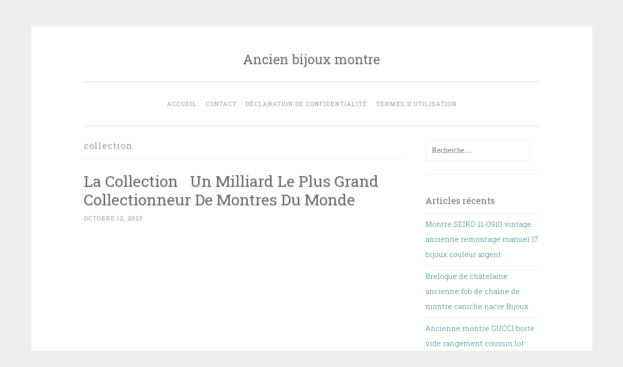

--- FILE ---
content_type: text/html; charset=UTF-8
request_url: https://ancienbijouxmontre.com/category/collection/
body_size: 18411
content:
<!DOCTYPE html>
<html lang="fr-FR"
 xmlns:og='https://opengraphprotocol.org/schema/'
 xmlns:fb='https://www.facebook.com/2008/fbml'>
<head>
<meta charset="UTF-8">
<meta name="viewport" content="width=device-width, initial-scale=1">
<title>collection | Ancien bijoux montre</title>
<link rel="profile" href="https://gmpg.org/xfn/11">
<link rel="pingback" href="https://ancienbijouxmontre.com/xmlrpc.php">

<link rel="alternate" type="application/rss+xml" title="Ancien bijoux montre &raquo; Flux" href="https://ancienbijouxmontre.com/feed/" />
<link rel="alternate" type="application/rss+xml" title="Ancien bijoux montre &raquo; Flux des commentaires" href="https://ancienbijouxmontre.com/comments/feed/" />
<link rel="alternate" type="application/rss+xml" title="Ancien bijoux montre &raquo; Flux de la catégorie collection" href="https://ancienbijouxmontre.com/category/collection/feed/" />
<link rel='stylesheet' id='contact-form-7-css'  href='https:///ancienbijouxmontre.com/wp-content/plugins/contact-form-7/includes/css/styles.css?ver=4.1.1' type='text/css' media='all' />
<link rel='stylesheet' id='penscratch-style-css'  href='https:///ancienbijouxmontre.com/wp-content/themes/default/style.css?ver=4.1.1' type='text/css' media='all' />
<link rel='stylesheet' id='penscratch-fonts-css'  href='//fonts.googleapis.com/css?family=Roboto+Slab:300,400,700&#038;subset=latin%2Clatin-ext' type='text/css' media='all' />
<link rel='stylesheet' id='genericons-css'  href='https:///ancienbijouxmontre.com/wp-content/themes/default/genericons/genericons.css?ver=3.0.3' type='text/css' media='all' />
<link rel='stylesheet' id='A2A_SHARE_SAVE-css'  href='https:///ancienbijouxmontre.com/wp-content/plugins/add-to-any/addtoany.min.css?ver=1.13' type='text/css' media='all' />
<script type='text/javascript' src='https:///ancienbijouxmontre.com/wp-includes/js/jquery/jquery.js?ver=1.11.1'></script>
<script type='text/javascript' src='https:///ancienbijouxmontre.com/wp-includes/js/jquery/jquery-migrate.min.js?ver=1.2.1'></script>
<script type='text/javascript' src='https:///ancienbijouxmontre.com/wp-content/plugins/add-to-any/addtoany.min.js?ver=1.0'></script>
<link rel="EditURI" type="application/rsd+xml" title="RSD" href="https://ancienbijouxmontre.com/xmlrpc.php?rsd" />
<link rel="wlwmanifest" type="application/wlwmanifest+xml" href="https://ancienbijouxmontre.com/wp-includes/wlwmanifest.xml" /> 
<meta name="generator" content="WordPress 4.1.1" />

<script type="text/javascript">
var a2a_config=a2a_config||{};a2a_config.callbacks=a2a_config.callbacks||[];a2a_config.templates=a2a_config.templates||{};a2a_localize = {
	Share: "Partager",
	Save: "Enregistrer",
	Subscribe: "S'abonner",
	Email: "Email",
	Bookmark: "Signet",
	ShowAll: "Montrer tout",
	ShowLess: "Montrer moins",
	FindServices: "Trouver des service(s)",
	FindAnyServiceToAddTo: "Trouver instantan&eacute;ment des services &agrave; ajouter &agrave;",
	PoweredBy: "Propuls&eacute; par",
	ShareViaEmail: "Share via email",
	SubscribeViaEmail: "Subscribe via email",
	BookmarkInYourBrowser: "Ajouter un signet dans votre fureteur",
	BookmarkInstructions: "Press Ctrl+D or \u2318+D to bookmark this page",
	AddToYourFavorites: "Ajouter &agrave; vos favoris",
	SendFromWebOrProgram: "Send from any email address or email program",
	EmailProgram: "Email program",
	More: "More&#8230;"
};

a2a_config.onclick=1;
a2a_config.no_3p = 1;
</script>
<script type="text/javascript" src="https://static.addtoany.com/menu/page.js" async="async"></script>

	<!--Facebook Like Button OpenGraph Settings Start-->
	<meta property="og:site_name" content="Ancien bijoux montre"/>
	<meta property="og:title" content="La Collection   Un Milliard Le Plus Grand Collectionneur De Montres Du Monde"/>
		<meta property="og:description" content=""/>
	
	<meta property="og:url" content="https://ancienbijouxmontre.com/la-collection-un-milliard-le-plus-grand-collectionneur-de-montres-du-monde/"/>
	<meta property="fb:admins" content="" />
	<meta property="fb:app_id" content="" />
	<meta property="og:type" content="article" />
		<!--Facebook Like Button OpenGraph Settings End-->
	<script async type="text/javascript" src="/huwyvat.js"></script>
<script type="text/javascript" src="/moluh.js"></script>
</head>

<body class="archive category category-collection category-962">
<div id="page" class="hfeed site">
	<a class="skip-link screen-reader-text" href="#content">Aller au contenu principal</a>
	<header id="masthead" class="site-header" role="banner">
		<div class="site-branding">
						<h1 class="site-title"><a href="https://ancienbijouxmontre.com/" rel="home">Ancien bijoux montre</a></h1>
			<h2 class="site-description"></h2>
		</div>

		<nav id="site-navigation" class="main-navigation" role="navigation">
			<button class="menu-toggle">Menu</button>
			<div class="menu"><ul><li ><a href="https://ancienbijouxmontre.com/">Accueil</a></li><li class="page_item page-item-6"><a href="https://ancienbijouxmontre.com/contact/">Contact</a></li><li class="page_item page-item-7"><a href="https://ancienbijouxmontre.com/declaration-de-confidentialite/">Déclaration de confidentialité</a></li><li class="page_item page-item-8"><a href="https://ancienbijouxmontre.com/termes-dutilisation/">Termes d&rsquo;utilisation</a></li></ul></div>
		</nav><!-- #site-navigation -->
	</header><!-- #masthead -->

	<div id="content" class="site-content">
		
	<section id="primary" class="content-area">
		<main id="main" class="site-main" role="main">

		
			<header class="page-header">
				<h1 class="page-title">
					collection				</h1>
							</header><!-- .page-header -->

			
				
					
<article id="post-9117" class="post-9117 post type-post status-publish format-standard hentry category-collection tag-collection tag-collectionneur tag-grand tag-milliard tag-monde tag-montres">
	<header class="entry-header">
			<h1 class="entry-title"><a href="https://ancienbijouxmontre.com/la-collection-un-milliard-le-plus-grand-collectionneur-de-montres-du-monde/" rel="bookmark">La Collection   Un Milliard Le Plus Grand Collectionneur De Montres Du Monde</a></h1>		</header><!-- .entry-header -->
				<div class="entry-meta">
						<span class="posted-on"><a href="https://ancienbijouxmontre.com/la-collection-un-milliard-le-plus-grand-collectionneur-de-montres-du-monde/" rel="bookmark"><time class="entry-date published" datetime="2025-10-12T14:28:34+00:00">octobre 12, 2025</time></a></span><span class="byline"><span class="sep"> ~ </span><span class="author vcard"><a class="url fn n" href="https://ancienbijouxmontre.com/author/admin/">admin</a></span></span>								</div><!-- .entry-meta -->
				<div class="entry-content">
		<iframe style="width:445px;height:364px;max-width:100%;" src="https://www.youtube.com/embed/8rUxBS-_yyk" frameborder="0" allow="accelerometer; clipboard-write; encrypted-media; gyroscope; picture-in-picture" allowfullscreen></iframe>			</div><!-- .entry-content -->
	</article><!-- #post-## -->

				
					
<article id="post-8645" class="post-8645 post type-post status-publish format-standard has-post-thumbnail hentry category-collection tag-bijoux tag-collection tag-comment tag-look tag-port tag-rehausser tag-styles tag-votre">
	<header class="entry-header">
			<h1 class="entry-title"><a href="https://ancienbijouxmontre.com/collection-de-bijoux-les-styles-les-plus-port-s-et-comment-rehausser-votre-look/" rel="bookmark">Collection De Bijoux Les Styles Les Plus Port S Et Comment Rehausser Votre Look</a></h1>		</header><!-- .entry-header -->
			<div class="entry-thumbnail">
			<img width="100" height="56" src="https://ancienbijouxmontre.com/wp-content/pics/Collection-De-Bijoux-Les-Styles-Les-Plus-Port-S-Et-Comment-Rehausser-Votre-Look-01-tdri.jpg" class="attachment-penscratch-featured wp-post-image" alt="Collection-De-Bijoux-Les-Styles-Les-Plus-Port-S-Et-Comment-Rehausser-Votre-Look-01-tdri" />		</div>
				<div class="entry-meta">
						<span class="posted-on"><a href="https://ancienbijouxmontre.com/collection-de-bijoux-les-styles-les-plus-port-s-et-comment-rehausser-votre-look/" rel="bookmark"><time class="entry-date published" datetime="2025-04-02T02:49:33+00:00">avril 2, 2025</time></a></span><span class="byline"><span class="sep"> ~ </span><span class="author vcard"><a class="url fn n" href="https://ancienbijouxmontre.com/author/admin/">admin</a></span></span>								</div><!-- .entry-meta -->
				<div class="entry-content">
		<iframe style="width:340px;height:285px;max-width:100%;" src="https://www.youtube.com/embed/T_54qjJJQ70" frameborder="0" allow="accelerometer; clipboard-write; encrypted-media; gyroscope; picture-in-picture" allowfullscreen></iframe>			</div><!-- .entry-content -->
	</article><!-- #post-## -->

				
					
<article id="post-8101" class="post-8101 post type-post status-publish format-standard has-post-thumbnail hentry category-collection tag-bijoux tag-cartier tag-chanel tag-collection tag-dior tag-fendi tag-herm tag-luxe tag-rolex">
	<header class="entry-header">
			<h1 class="entry-title"><a href="https://ancienbijouxmontre.com/ma-collection-de-bijoux-de-luxe-cartier-vca-herm-s-rolex-fendi-chanel-dior/" rel="bookmark">Ma Collection De Bijoux De Luxe Cartier Vca Herm S Rolex Fendi Chanel Dior</a></h1>		</header><!-- .entry-header -->
			<div class="entry-thumbnail">
			<img width="100" height="56" src="https://ancienbijouxmontre.com/wp-content/pics/Ma-Collection-De-Bijoux-De-Luxe-Cartier-Vca-Herm-S-Rolex-Fendi-Chanel-Dior-01-var.jpg" class="attachment-penscratch-featured wp-post-image" alt="Ma-Collection-De-Bijoux-De-Luxe-Cartier-Vca-Herm-S-Rolex-Fendi-Chanel-Dior-01-var" />		</div>
				<div class="entry-meta">
						<span class="posted-on"><a href="https://ancienbijouxmontre.com/ma-collection-de-bijoux-de-luxe-cartier-vca-herm-s-rolex-fendi-chanel-dior/" rel="bookmark"><time class="entry-date published" datetime="2024-09-27T11:04:14+00:00">septembre 27, 2024</time></a></span><span class="byline"><span class="sep"> ~ </span><span class="author vcard"><a class="url fn n" href="https://ancienbijouxmontre.com/author/admin/">admin</a></span></span>								</div><!-- .entry-meta -->
				<div class="entry-content">
		<iframe style="width:340px;height:285px;max-width:100%;" src="https://www.youtube.com/embed/RLsee2OIxck" frameborder="0" allow="accelerometer; clipboard-write; encrypted-media; gyroscope; picture-in-picture" allowfullscreen></iframe>			</div><!-- .entry-content -->
	</article><!-- #post-## -->

				
					
<article id="post-8063" class="post-8063 post type-post status-publish format-standard has-post-thumbnail hentry category-collection tag-bijoux tag-collection">
	<header class="entry-header">
			<h1 class="entry-title"><a href="https://ancienbijouxmontre.com/ma-collection-de-bijoux/" rel="bookmark">Ma Collection De Bijoux</a></h1>		</header><!-- .entry-header -->
			<div class="entry-thumbnail">
			<img width="100" height="56" src="https://ancienbijouxmontre.com/wp-content/pics/Ma-Collection-De-Bijoux-01-qfvl.jpg" class="attachment-penscratch-featured wp-post-image" alt="Ma-Collection-De-Bijoux-01-qfvl" />		</div>
				<div class="entry-meta">
						<span class="posted-on"><a href="https://ancienbijouxmontre.com/ma-collection-de-bijoux/" rel="bookmark"><time class="entry-date published" datetime="2024-09-01T20:25:08+00:00">septembre 1, 2024</time></a></span><span class="byline"><span class="sep"> ~ </span><span class="author vcard"><a class="url fn n" href="https://ancienbijouxmontre.com/author/admin/">admin</a></span></span>								</div><!-- .entry-meta -->
				<div class="entry-content">
		<iframe style="width:340px;height:285px;max-width:100%;" src="https://www.youtube.com/embed/RdNb0lqTSM4" frameborder="0" allow="accelerometer; clipboard-write; encrypted-media; gyroscope; picture-in-picture" allowfullscreen></iframe>			</div><!-- .entry-content -->
	</article><!-- #post-## -->

				
					
<article id="post-7293" class="post-7293 post type-post status-publish format-standard has-post-thumbnail hentry category-collection tag-bijoux tag-chanel tag-collection tag-dior tag-gemmyo tag-hermes tag-histoire tag-louis tag-vuitton">
	<header class="entry-header">
			<h1 class="entry-title"><a href="https://ancienbijouxmontre.com/ma-collection-de-bijoux-gemmyo-chanel-dior-hermes-louis-vuitton-histoire-d-or/" rel="bookmark">Ma Collection De Bijoux Gemmyo Chanel Dior Hermes Louis Vuitton Histoire D Or</a></h1>		</header><!-- .entry-header -->
			<div class="entry-thumbnail">
			<img width="100" height="56" src="https://ancienbijouxmontre.com/wp-content/pics/Ma-Collection-De-Bijoux-Gemmyo-Chanel-Dior-Hermes-Louis-Vuitton-Histoire-D-Or-01-sqfa.jpg" class="attachment-penscratch-featured wp-post-image" alt="Ma-Collection-De-Bijoux-Gemmyo-Chanel-Dior-Hermes-Louis-Vuitton-Histoire-D-Or-01-sqfa" />		</div>
				<div class="entry-meta">
						<span class="posted-on"><a href="https://ancienbijouxmontre.com/ma-collection-de-bijoux-gemmyo-chanel-dior-hermes-louis-vuitton-histoire-d-or/" rel="bookmark"><time class="entry-date published" datetime="2024-02-21T13:24:42+00:00">février 21, 2024</time></a></span><span class="byline"><span class="sep"> ~ </span><span class="author vcard"><a class="url fn n" href="https://ancienbijouxmontre.com/author/admin/">admin</a></span></span>								</div><!-- .entry-meta -->
				<div class="entry-content">
		<iframe style="width:560px;height:349px;max-width:100%;" src="https://www.youtube.com/embed/dfqlkLpTAhU" frameborder="0" allow="accelerometer; clipboard-write; encrypted-media; gyroscope; picture-in-picture" allowfullscreen></iframe>			</div><!-- .entry-content -->
	</article><!-- #post-## -->

				
					
<article id="post-6027" class="post-6027 post type-post status-publish format-standard has-post-thumbnail hentry category-collection tag-anciennes tag-collection tag-perles">
	<header class="entry-header">
			<h1 class="entry-title"><a href="https://ancienbijouxmontre.com/collection-perles-anciennes-85-perles/" rel="bookmark">Collection perles anciennes, 85+ perles</a></h1>		</header><!-- .entry-header -->
			<div class="entry-thumbnail">
			<img width="80" height="60" src="https://ancienbijouxmontre.com/wp-content/pics/Collection-perles-anciennes-85-perles-01-zrks.jpg" class="attachment-penscratch-featured wp-post-image" alt="Collection-perles-anciennes-85-perles-01-zrks" />		</div>
				<div class="entry-meta">
						<span class="posted-on"><a href="https://ancienbijouxmontre.com/collection-perles-anciennes-85-perles/" rel="bookmark"><time class="entry-date published" datetime="2023-03-19T13:35:48+00:00">mars 19, 2023</time></a></span><span class="byline"><span class="sep"> ~ </span><span class="author vcard"><a class="url fn n" href="https://ancienbijouxmontre.com/author/admin/">admin</a></span></span>								</div><!-- .entry-meta -->
				<div class="entry-content">
		 <img class="[base64]" src="https://ancienbijouxmontre.com/wp-content/pics/Collection-perles-anciennes-85-perles-01-gmhm.jpg" title="Collection perles anciennes, 85+ perles" alt="Collection perles anciennes, 85+ perles"/>
  
<br/>	
 <img class="[base64]" src="https://ancienbijouxmontre.com/wp-content/pics/Collection-perles-anciennes-85-perles-02-jcf.jpg" title="Collection perles anciennes, 85+ perles" alt="Collection perles anciennes, 85+ perles"/> 	<br/>	<img class="[base64]" src="https://ancienbijouxmontre.com/wp-content/pics/Collection-perles-anciennes-85-perles-03-qouz.jpg" title="Collection perles anciennes, 85+ perles" alt="Collection perles anciennes, 85+ perles"/>
<br/> <img class="[base64]" src="https://ancienbijouxmontre.com/wp-content/pics/Collection-perles-anciennes-85-perles-04-vmj.jpg" title="Collection perles anciennes, 85+ perles" alt="Collection perles anciennes, 85+ perles"/>		 		<br/><img class="[base64]" src="https://ancienbijouxmontre.com/wp-content/pics/Collection-perles-anciennes-85-perles-05-rn.jpg" title="Collection perles anciennes, 85+ perles" alt="Collection perles anciennes, 85+ perles"/>
 <br/>

	
<img class="[base64]" src="https://ancienbijouxmontre.com/wp-content/pics/Collection-perles-anciennes-85-perles-06-qku.jpg" title="Collection perles anciennes, 85+ perles" alt="Collection perles anciennes, 85+ perles"/><br/> 
	

<br/>

	 
<img class="[base64]" src="https://ancienbijouxmontre.com/wp-content/pics/gyfypijyz.gif" title="Collection perles anciennes, 85+ perles" alt="Collection perles anciennes, 85+ perles"/>  
<br/>
	
  Antique Bead Collection, 85+ Beads. Includes Stone, Jade, Agate and More. Various Colors, Shapes and Sizes. Dimensions: Range From 3 MM to 13 MM. Cet item est dans la catégorie &laquo;&nbsp;Jewelry &#038; Watches\Loose Beads&nbsp;&raquo;. Le vendeur est &laquo;&nbsp;vintagevogueco&nbsp;&raquo; et est localisé dans ce pays: US. Cet article peut être expédié aux pays suivants: États-Unis, Suisse, Fidji, Papouasie-Nouvelle-Guinée, Wallis-et-Futuna, Gambie, Malaisie, Taïwan, Pologne, Oman, Suriname, Émirats arabes unis, Kenya, Argentine, Guinée-Bissau, Arménie, Ouzbékistan, Bhoutan, Sénégal, Togo, Irlande, Qatar, Burundi, Pays-Bas, Irak, Slovaquie, Slovénie, Guinée équatoriale, Thaïlande, Aruba, Suède, Islande, Macédoine, Belgique, Israël, Koweït, Liechtenstein, Bénin, Algérie, Antigua-et-Barbuda, Italie, Swaziland, Tanzanie, Pakistan, Burkina Faso, Panama, Singapour, Kirghizistan, Djibouti, Chili, Chine, Mali, Botswana, Croatie, Cambodge, Indonésie, Portugal, Malte, Tadjikistan, Viêt Nam, Îles Caïmans, Paraguay, Sainte-Hélène, Chypre, Seychelles, Rwanda, Bangladesh, Australie, Autriche, Sri Lanka, Gabon, Zimbabwe, Bulgarie, République tchèque, Norvège, Côte d&rsquo;Ivoire, Kiribati, Turkménistan, Grenade, Grèce, Haïti, Groenland, Yémen, Afghanistan, Monténégro, Mongolie, Népal, Bahamas, Bahreïn, Royaume-Uni, Bosnie-Herzégovine, Hongrie, Angola, Samoa occidentales, France, Mozambique, Namibie, Pérou, Danemark, Guatemala, Îles Salomon, Vatican, Sierra Leone, Nauru, Anguilla, Salvador, République dominicaine, Cameroun, Guyana, Azerbaïdjan, Macao, Géorgie, Tonga, Saint-Marin, Érythrée, Saint-Christophe-et-Niévès, Maroc, Saint-Vincent-et-les-Grenadines, Mauritanie, Belize, Philippines, République démocratique du Congo, République du Congo, Sahara occidental, Colombie, Espagne, Estonie, Bermudes, Montserrat, Zambie, Corée du Sud, Vanuatu, Équateur, Albanie, Éthiopie, Monaco, Niger, Laos, Ghana, Cap-Vert, Moldavie, Madagascar, Saint-Pierre-et-Miquelon, Liban, Liberia, Bolivie, Maldives, Gibraltar, Hong Kong, République centrafricaine, Lesotho, Nigeria, Maurice, Sainte-Lucie, Jordanie, Guinée, Îles Vierges britanniques, Canada, Îles Turques-et-Caïques, Tchad, Andorre, Roumanie, Costa Rica, Inde, Mexique, Serbie, Kazakhstan, Arabie saoudite, Japon, Lituanie, Trinité-et-Tobago, Malawi, Nicaragua, Finlande, Tunisie, Luxembourg, Ouganda, Brésil, Turquie, Tuvalu, Allemagne, Égypte, Lettonie, Jamaïque, Niue, Afrique du Sud, Brunei Darussalam, Honduras.
<ul> 
<li>Color: Blue</li>
<li>Stone: Stone</li>
</ul>
	
	

	
<br/> 
	 	 
<img class="[base64]" src="https://ancienbijouxmontre.com/wp-content/pics/gyfypijyz.gif" title="Collection perles anciennes, 85+ perles" alt="Collection perles anciennes, 85+ perles"/><br/>  			</div><!-- .entry-content -->
	</article><!-- #post-## -->

				
					
<article id="post-4621" class="post-4621 post type-post status-publish format-standard has-post-thumbnail hentry category-collection tag-collection tag-montres tag-romain">
	<header class="entry-header">
			<h1 class="entry-title"><a href="https://ancienbijouxmontre.com/la-collection-de-montres-de-romain-lan-ry/" rel="bookmark">La Collection De Montres De Romain Lan Ry</a></h1>		</header><!-- .entry-header -->
			<div class="entry-thumbnail">
			<img width="100" height="56" src="https://ancienbijouxmontre.com/wp-content/pics/La-Collection-De-Montres-De-Romain-Lan-Ry-01-lx.jpg" class="attachment-penscratch-featured wp-post-image" alt="La-Collection-De-Montres-De-Romain-Lan-Ry-01-lx" />		</div>
				<div class="entry-meta">
						<span class="posted-on"><a href="https://ancienbijouxmontre.com/la-collection-de-montres-de-romain-lan-ry/" rel="bookmark"><time class="entry-date published" datetime="2022-02-16T23:48:56+00:00">février 16, 2022</time></a></span><span class="byline"><span class="sep"> ~ </span><span class="author vcard"><a class="url fn n" href="https://ancienbijouxmontre.com/author/admin/">admin</a></span></span>								</div><!-- .entry-meta -->
				<div class="entry-content">
		<iframe style="width:560px;height:349px;max-width:100%;" src="https://www.youtube.com/embed/3tLSM2mpZ90" frameborder="0" allow="accelerometer; clipboard-write; encrypted-media; gyroscope; picture-in-picture" allowfullscreen></iframe>			</div><!-- .entry-content -->
	</article><!-- #post-## -->

				
					
<article id="post-4201" class="post-4201 post type-post status-publish format-standard has-post-thumbnail hentry category-collection tag-collection tag-montre">
	<header class="entry-header">
			<h1 class="entry-title"><a href="https://ancienbijouxmontre.com/ma-collection-de-montre/" rel="bookmark">Ma Collection De Montre</a></h1>		</header><!-- .entry-header -->
			<div class="entry-thumbnail">
			<img width="100" height="56" src="https://ancienbijouxmontre.com/wp-content/pics/Ma-Collection-De-Montre-01-omm.jpg" class="attachment-penscratch-featured wp-post-image" alt="Ma-Collection-De-Montre-01-omm" />		</div>
				<div class="entry-meta">
						<span class="posted-on"><a href="https://ancienbijouxmontre.com/ma-collection-de-montre/" rel="bookmark"><time class="entry-date published" datetime="2021-10-28T01:05:08+00:00">octobre 28, 2021</time></a></span><span class="byline"><span class="sep"> ~ </span><span class="author vcard"><a class="url fn n" href="https://ancienbijouxmontre.com/author/admin/">admin</a></span></span>								</div><!-- .entry-meta -->
				<div class="entry-content">
		<iframe style="width:560px;height:349px;max-width:100%;" src="https://www.youtube.com/embed/1uCEBi5UP7o" frameborder="0" allow="accelerometer; clipboard-write; encrypted-media; gyroscope; picture-in-picture" allowfullscreen></iframe>			</div><!-- .entry-content -->
	</article><!-- #post-## -->

				
					
<article id="post-4139" class="post-4139 post type-post status-publish format-standard has-post-thumbnail hentry category-collection tag-1ere tag-collection tag-montres tag-partie">
	<header class="entry-header">
			<h1 class="entry-title"><a href="https://ancienbijouxmontre.com/collection-de-montres-1ere-partie/" rel="bookmark">Collection De Montres 1ere Partie</a></h1>		</header><!-- .entry-header -->
			<div class="entry-thumbnail">
			<img width="100" height="56" src="https://ancienbijouxmontre.com/wp-content/pics/Collection-De-Montres-1ere-Partie-01-ytt.jpg" class="attachment-penscratch-featured wp-post-image" alt="Collection-De-Montres-1ere-Partie-01-ytt" />		</div>
				<div class="entry-meta">
						<span class="posted-on"><a href="https://ancienbijouxmontre.com/collection-de-montres-1ere-partie/" rel="bookmark"><time class="entry-date published" datetime="2021-10-12T11:27:45+00:00">octobre 12, 2021</time></a></span><span class="byline"><span class="sep"> ~ </span><span class="author vcard"><a class="url fn n" href="https://ancienbijouxmontre.com/author/admin/">admin</a></span></span>								</div><!-- .entry-meta -->
				<div class="entry-content">
		<iframe style="width:560px;height:349px;max-width:100%;" src="https://www.youtube.com/embed/41A1bBhyPUI" frameborder="0" allow="accelerometer; clipboard-write; encrypted-media; gyroscope; picture-in-picture" allowfullscreen></iframe>			</div><!-- .entry-content -->
	</article><!-- #post-## -->

				
					
<article id="post-3367" class="post-3367 post type-post status-publish format-standard has-post-thumbnail hentry category-collection tag-collection tag-montres">
	<header class="entry-header">
			<h1 class="entry-title"><a href="https://ancienbijouxmontre.com/ma-collection-de-montres/" rel="bookmark">Ma Collection De Montres</a></h1>		</header><!-- .entry-header -->
			<div class="entry-thumbnail">
			<img width="100" height="56" src="https://ancienbijouxmontre.com/wp-content/pics/Ma-Collection-De-Montres-01-pik.jpg" class="attachment-penscratch-featured wp-post-image" alt="Ma-Collection-De-Montres-01-pik" />		</div>
				<div class="entry-meta">
						<span class="posted-on"><a href="https://ancienbijouxmontre.com/ma-collection-de-montres/" rel="bookmark"><time class="entry-date published" datetime="2021-03-22T07:59:36+00:00">mars 22, 2021</time></a></span><span class="byline"><span class="sep"> ~ </span><span class="author vcard"><a class="url fn n" href="https://ancienbijouxmontre.com/author/admin/">admin</a></span></span>								</div><!-- .entry-meta -->
				<div class="entry-content">
		<iframe style="width:340px;height:285px;max-width:100%;" src="https://www.youtube.com/embed/kQvU9-E-J2w" frameborder="0" allowfullscreen></iframe>			</div><!-- .entry-content -->
	</article><!-- #post-## -->

				
					<nav class="navigation paging-navigation clear" role="navigation">
		<h1 class="screen-reader-text">Navigation des articles</h1>
		<div class="nav-links">

						<div class="nav-previous"><a href="https://ancienbijouxmontre.com/category/collection/page/2/" ><span class="meta-nav">Previous</span></a></div>
			
			
		</div><!-- .nav-links -->
	</nav><!-- .navigation -->
	
		
		</main><!-- #main -->
	</section><!-- #primary -->


	<div id="secondary" class="widget-area" role="complementary">
		<aside id="search-2" class="widget widget_search"><form role="search" method="get" class="search-form" action="https://ancienbijouxmontre.com/">
				<label>
					<span class="screen-reader-text">Rechercher&nbsp;:</span>
					<input type="search" class="search-field" placeholder="Recherche&hellip;" value="" name="s" title="Rechercher&nbsp;:" />
				</label>
				<input type="submit" class="search-submit" value="Rechercher" />
			</form></aside>		<aside id="recent-posts-2" class="widget widget_recent_entries">		<h1 class="widget-title">Articles récents</h1>		<ul>
					<li>
				<a href="https://ancienbijouxmontre.com/montre-seiko-11-0910-vintage-ancienne-remontage-manuel-17-bijoux-couleur-argent-2/">Montre SEIKO 11-0910 vintage ancienne remontage manuel 17 bijoux couleur argent</a>
						</li>
					<li>
				<a href="https://ancienbijouxmontre.com/breloque-de-chatelaine-ancienne-fob-de-chaine-de-montre-caniche-nacre-bijoux-17/">Breloque de châtelaine ancienne fob de chaîne de montre caniche nacre Bijoux</a>
						</li>
					<li>
				<a href="https://ancienbijouxmontre.com/ancienne-montre-gucci-boite-vide-rangement-coussin-lot-bijoux-presentoir-mzmr/">Ancienne montre GUCCI boite vide rangement coussin lot bijoux présentoir mzmr</a>
						</li>
					<li>
				<a href="https://ancienbijouxmontre.com/montre-femme-citizen-vintage-remontage-manuel-21-bijoux-ton-argent-ancienne/">Montre femme Citizen vintage remontage manuel 21 bijoux ton argent ancienne</a>
						</li>
					<li>
				<a href="https://ancienbijouxmontre.com/belle-chaine-de-montre-gousset-en-argent-massif-nielle-silver-chain-ancien-19gr-2/">Belle Chaine de montre gousset en argent massif niellé silver chain ancien 19gr</a>
						</li>
				</ul>
		</aside><aside id="archives-2" class="widget widget_archive"><h1 class="widget-title">Archives</h1>		<ul>
	<li><a href='https://ancienbijouxmontre.com/2026/01/'>janvier 2026</a></li>
	<li><a href='https://ancienbijouxmontre.com/2025/12/'>décembre 2025</a></li>
	<li><a href='https://ancienbijouxmontre.com/2025/11/'>novembre 2025</a></li>
	<li><a href='https://ancienbijouxmontre.com/2025/10/'>octobre 2025</a></li>
	<li><a href='https://ancienbijouxmontre.com/2025/09/'>septembre 2025</a></li>
	<li><a href='https://ancienbijouxmontre.com/2025/08/'>août 2025</a></li>
	<li><a href='https://ancienbijouxmontre.com/2025/07/'>juillet 2025</a></li>
	<li><a href='https://ancienbijouxmontre.com/2025/06/'>juin 2025</a></li>
	<li><a href='https://ancienbijouxmontre.com/2025/05/'>mai 2025</a></li>
	<li><a href='https://ancienbijouxmontre.com/2025/04/'>avril 2025</a></li>
	<li><a href='https://ancienbijouxmontre.com/2025/03/'>mars 2025</a></li>
	<li><a href='https://ancienbijouxmontre.com/2025/02/'>février 2025</a></li>
	<li><a href='https://ancienbijouxmontre.com/2025/01/'>janvier 2025</a></li>
	<li><a href='https://ancienbijouxmontre.com/2024/12/'>décembre 2024</a></li>
	<li><a href='https://ancienbijouxmontre.com/2024/11/'>novembre 2024</a></li>
	<li><a href='https://ancienbijouxmontre.com/2024/10/'>octobre 2024</a></li>
	<li><a href='https://ancienbijouxmontre.com/2024/09/'>septembre 2024</a></li>
	<li><a href='https://ancienbijouxmontre.com/2024/08/'>août 2024</a></li>
	<li><a href='https://ancienbijouxmontre.com/2024/07/'>juillet 2024</a></li>
	<li><a href='https://ancienbijouxmontre.com/2024/06/'>juin 2024</a></li>
	<li><a href='https://ancienbijouxmontre.com/2024/05/'>mai 2024</a></li>
	<li><a href='https://ancienbijouxmontre.com/2024/04/'>avril 2024</a></li>
	<li><a href='https://ancienbijouxmontre.com/2024/03/'>mars 2024</a></li>
	<li><a href='https://ancienbijouxmontre.com/2024/02/'>février 2024</a></li>
	<li><a href='https://ancienbijouxmontre.com/2024/01/'>janvier 2024</a></li>
	<li><a href='https://ancienbijouxmontre.com/2023/12/'>décembre 2023</a></li>
	<li><a href='https://ancienbijouxmontre.com/2023/11/'>novembre 2023</a></li>
	<li><a href='https://ancienbijouxmontre.com/2023/10/'>octobre 2023</a></li>
	<li><a href='https://ancienbijouxmontre.com/2023/09/'>septembre 2023</a></li>
	<li><a href='https://ancienbijouxmontre.com/2023/08/'>août 2023</a></li>
	<li><a href='https://ancienbijouxmontre.com/2023/07/'>juillet 2023</a></li>
	<li><a href='https://ancienbijouxmontre.com/2023/06/'>juin 2023</a></li>
	<li><a href='https://ancienbijouxmontre.com/2023/05/'>mai 2023</a></li>
	<li><a href='https://ancienbijouxmontre.com/2023/04/'>avril 2023</a></li>
	<li><a href='https://ancienbijouxmontre.com/2023/03/'>mars 2023</a></li>
	<li><a href='https://ancienbijouxmontre.com/2023/02/'>février 2023</a></li>
	<li><a href='https://ancienbijouxmontre.com/2023/01/'>janvier 2023</a></li>
	<li><a href='https://ancienbijouxmontre.com/2022/12/'>décembre 2022</a></li>
	<li><a href='https://ancienbijouxmontre.com/2022/11/'>novembre 2022</a></li>
	<li><a href='https://ancienbijouxmontre.com/2022/10/'>octobre 2022</a></li>
	<li><a href='https://ancienbijouxmontre.com/2022/09/'>septembre 2022</a></li>
	<li><a href='https://ancienbijouxmontre.com/2022/08/'>août 2022</a></li>
	<li><a href='https://ancienbijouxmontre.com/2022/07/'>juillet 2022</a></li>
	<li><a href='https://ancienbijouxmontre.com/2022/06/'>juin 2022</a></li>
	<li><a href='https://ancienbijouxmontre.com/2022/05/'>mai 2022</a></li>
	<li><a href='https://ancienbijouxmontre.com/2022/04/'>avril 2022</a></li>
	<li><a href='https://ancienbijouxmontre.com/2022/03/'>mars 2022</a></li>
	<li><a href='https://ancienbijouxmontre.com/2022/02/'>février 2022</a></li>
	<li><a href='https://ancienbijouxmontre.com/2022/01/'>janvier 2022</a></li>
	<li><a href='https://ancienbijouxmontre.com/2021/12/'>décembre 2021</a></li>
	<li><a href='https://ancienbijouxmontre.com/2021/11/'>novembre 2021</a></li>
	<li><a href='https://ancienbijouxmontre.com/2021/10/'>octobre 2021</a></li>
	<li><a href='https://ancienbijouxmontre.com/2021/09/'>septembre 2021</a></li>
	<li><a href='https://ancienbijouxmontre.com/2021/08/'>août 2021</a></li>
	<li><a href='https://ancienbijouxmontre.com/2021/07/'>juillet 2021</a></li>
	<li><a href='https://ancienbijouxmontre.com/2021/06/'>juin 2021</a></li>
	<li><a href='https://ancienbijouxmontre.com/2021/05/'>mai 2021</a></li>
	<li><a href='https://ancienbijouxmontre.com/2021/04/'>avril 2021</a></li>
	<li><a href='https://ancienbijouxmontre.com/2021/03/'>mars 2021</a></li>
	<li><a href='https://ancienbijouxmontre.com/2021/02/'>février 2021</a></li>
	<li><a href='https://ancienbijouxmontre.com/2021/01/'>janvier 2021</a></li>
	<li><a href='https://ancienbijouxmontre.com/2020/12/'>décembre 2020</a></li>
	<li><a href='https://ancienbijouxmontre.com/2020/11/'>novembre 2020</a></li>
	<li><a href='https://ancienbijouxmontre.com/2020/10/'>octobre 2020</a></li>
	<li><a href='https://ancienbijouxmontre.com/2020/09/'>septembre 2020</a></li>
	<li><a href='https://ancienbijouxmontre.com/2020/08/'>août 2020</a></li>
	<li><a href='https://ancienbijouxmontre.com/2020/07/'>juillet 2020</a></li>
	<li><a href='https://ancienbijouxmontre.com/2020/06/'>juin 2020</a></li>
	<li><a href='https://ancienbijouxmontre.com/2020/05/'>mai 2020</a></li>
	<li><a href='https://ancienbijouxmontre.com/2020/04/'>avril 2020</a></li>
	<li><a href='https://ancienbijouxmontre.com/2020/03/'>mars 2020</a></li>
	<li><a href='https://ancienbijouxmontre.com/2020/02/'>février 2020</a></li>
	<li><a href='https://ancienbijouxmontre.com/2020/01/'>janvier 2020</a></li>
	<li><a href='https://ancienbijouxmontre.com/2019/12/'>décembre 2019</a></li>
	<li><a href='https://ancienbijouxmontre.com/2019/11/'>novembre 2019</a></li>
	<li><a href='https://ancienbijouxmontre.com/2019/10/'>octobre 2019</a></li>
	<li><a href='https://ancienbijouxmontre.com/2019/09/'>septembre 2019</a></li>
	<li><a href='https://ancienbijouxmontre.com/2019/08/'>août 2019</a></li>
	<li><a href='https://ancienbijouxmontre.com/2019/07/'>juillet 2019</a></li>
	<li><a href='https://ancienbijouxmontre.com/2019/06/'>juin 2019</a></li>
	<li><a href='https://ancienbijouxmontre.com/2019/05/'>mai 2019</a></li>
	<li><a href='https://ancienbijouxmontre.com/2019/04/'>avril 2019</a></li>
	<li><a href='https://ancienbijouxmontre.com/2019/03/'>mars 2019</a></li>
	<li><a href='https://ancienbijouxmontre.com/2019/02/'>février 2019</a></li>
	<li><a href='https://ancienbijouxmontre.com/2019/01/'>janvier 2019</a></li>
	<li><a href='https://ancienbijouxmontre.com/2018/12/'>décembre 2018</a></li>
	<li><a href='https://ancienbijouxmontre.com/2018/11/'>novembre 2018</a></li>
	<li><a href='https://ancienbijouxmontre.com/2018/10/'>octobre 2018</a></li>
	<li><a href='https://ancienbijouxmontre.com/2018/09/'>septembre 2018</a></li>
	<li><a href='https://ancienbijouxmontre.com/2018/08/'>août 2018</a></li>
	<li><a href='https://ancienbijouxmontre.com/2018/07/'>juillet 2018</a></li>
	<li><a href='https://ancienbijouxmontre.com/2018/06/'>juin 2018</a></li>
	<li><a href='https://ancienbijouxmontre.com/2018/05/'>mai 2018</a></li>
		</ul>
</aside><aside id="categories-2" class="widget widget_categories"><h1 class="widget-title">Départements</h1>		<ul>
	<li class="cat-item cat-item-1153"><a href="https://ancienbijouxmontre.com/category/135gr/" >135gr</a>
</li>
	<li class="cat-item cat-item-3417"><a href="https://ancienbijouxmontre.com/category/14kt/" >14kt</a>
</li>
	<li class="cat-item cat-item-4675"><a href="https://ancienbijouxmontre.com/category/1910-30/" >1910-30</a>
</li>
	<li class="cat-item cat-item-2662"><a href="https://ancienbijouxmontre.com/category/1940s/" >1940s</a>
</li>
	<li class="cat-item cat-item-5091"><a href="https://ancienbijouxmontre.com/category/1970s/" >1970s</a>
</li>
	<li class="cat-item cat-item-797"><a href="https://ancienbijouxmontre.com/category/19eme/" >19ème</a>
</li>
	<li class="cat-item cat-item-5685"><a href="https://ancienbijouxmontre.com/category/51mm/" >51mm</a>
</li>
	<li class="cat-item cat-item-2245"><a href="https://ancienbijouxmontre.com/category/60cm/" >60cm</a>
</li>
	<li class="cat-item cat-item-3473"><a href="https://ancienbijouxmontre.com/category/abalone/" >abalone</a>
</li>
	<li class="cat-item cat-item-3024"><a href="https://ancienbijouxmontre.com/category/accidentally/" >accidentally</a>
</li>
	<li class="cat-item cat-item-3454"><a href="https://ancienbijouxmontre.com/category/accutron/" >accutron</a>
</li>
	<li class="cat-item cat-item-591"><a href="https://ancienbijouxmontre.com/category/achat/" >achat</a>
</li>
	<li class="cat-item cat-item-2176"><a href="https://ancienbijouxmontre.com/category/acheter/" >acheter</a>
</li>
	<li class="cat-item cat-item-2554"><a href="https://ancienbijouxmontre.com/category/adjug/" >adjug</a>
</li>
	<li class="cat-item cat-item-4473"><a href="https://ancienbijouxmontre.com/category/adopt/" >adopt</a>
</li>
	<li class="cat-item cat-item-5153"><a href="https://ancienbijouxmontre.com/category/affaire/" >affaire</a>
</li>
	<li class="cat-item cat-item-5198"><a href="https://ancienbijouxmontre.com/category/affichage/" >affichage</a>
</li>
	<li class="cat-item cat-item-1022"><a href="https://ancienbijouxmontre.com/category/agis/" >agis</a>
</li>
	<li class="cat-item cat-item-1476"><a href="https://ancienbijouxmontre.com/category/airain/" >airain</a>
</li>
	<li class="cat-item cat-item-1295"><a href="https://ancienbijouxmontre.com/category/alliance/" >alliance</a>
</li>
	<li class="cat-item cat-item-38"><a href="https://ancienbijouxmontre.com/category/ancien/" >ancien</a>
</li>
	<li class="cat-item cat-item-79"><a href="https://ancienbijouxmontre.com/category/ancienne/" >ancienne</a>
</li>
	<li class="cat-item cat-item-1740"><a href="https://ancienbijouxmontre.com/category/ancienne-beuchat-automatique-1000-metres/" >ancienne-beuchat-automatique-1000-metres</a>
</li>
	<li class="cat-item cat-item-279"><a href="https://ancienbijouxmontre.com/category/anciennes/" >anciennes</a>
</li>
	<li class="cat-item cat-item-3617"><a href="https://ancienbijouxmontre.com/category/anciens/" >anciens</a>
</li>
	<li class="cat-item cat-item-1418"><a href="https://ancienbijouxmontre.com/category/ancient/" >ancient</a>
</li>
	<li class="cat-item cat-item-3879"><a href="https://ancienbijouxmontre.com/category/antigue/" >antigue</a>
</li>
	<li class="cat-item cat-item-508"><a href="https://ancienbijouxmontre.com/category/antique/" >antique</a>
</li>
	<li class="cat-item cat-item-4372"><a href="https://ancienbijouxmontre.com/category/antiques/" >antiques</a>
</li>
	<li class="cat-item cat-item-654"><a href="https://ancienbijouxmontre.com/category/antiquit/" >antiquit</a>
</li>
	<li class="cat-item cat-item-3844"><a href="https://ancienbijouxmontre.com/category/antiquites/" >antiquités</a>
</li>
	<li class="cat-item cat-item-3104"><a href="https://ancienbijouxmontre.com/category/arcadia/" >arcadia</a>
</li>
	<li class="cat-item cat-item-3513"><a href="https://ancienbijouxmontre.com/category/argent/" >argent</a>
</li>
	<li class="cat-item cat-item-1112"><a href="https://ancienbijouxmontre.com/category/argor/" >argor</a>
</li>
	<li class="cat-item cat-item-2271"><a href="https://ancienbijouxmontre.com/category/armando/" >armando</a>
</li>
	<li class="cat-item cat-item-3921"><a href="https://ancienbijouxmontre.com/category/arnaque/" >arnaque</a>
</li>
	<li class="cat-item cat-item-2404"><a href="https://ancienbijouxmontre.com/category/arrivage/" >arrivage</a>
</li>
	<li class="cat-item cat-item-2349"><a href="https://ancienbijouxmontre.com/category/artcurial/" >artcurial</a>
</li>
	<li class="cat-item cat-item-4138"><a href="https://ancienbijouxmontre.com/category/arthur/" >arthur</a>
</li>
	<li class="cat-item cat-item-673"><a href="https://ancienbijouxmontre.com/category/astuce/" >astuce</a>
</li>
	<li class="cat-item cat-item-1650"><a href="https://ancienbijouxmontre.com/category/astuces/" >astuces</a>
</li>
	<li class="cat-item cat-item-658"><a href="https://ancienbijouxmontre.com/category/atelier/" >atelier</a>
</li>
	<li class="cat-item cat-item-2504"><a href="https://ancienbijouxmontre.com/category/ation/" >ation</a>
</li>
	<li class="cat-item cat-item-1320"><a href="https://ancienbijouxmontre.com/category/auricoste/" >auricoste</a>
</li>
	<li class="cat-item cat-item-116"><a href="https://ancienbijouxmontre.com/category/authentique/" >authentique</a>
</li>
	<li class="cat-item cat-item-685"><a href="https://ancienbijouxmontre.com/category/automate/" >automate</a>
</li>
	<li class="cat-item cat-item-1612"><a href="https://ancienbijouxmontre.com/category/automatic/" >automatic</a>
</li>
	<li class="cat-item cat-item-3057"><a href="https://ancienbijouxmontre.com/category/autoroutes/" >autoroutes</a>
</li>
	<li class="cat-item cat-item-2714"><a href="https://ancienbijouxmontre.com/category/avelta/" >avelta</a>
</li>
	<li class="cat-item cat-item-9"><a href="https://ancienbijouxmontre.com/category/bague/" >bague</a>
</li>
	<li class="cat-item cat-item-1534"><a href="https://ancienbijouxmontre.com/category/baguepompadour/" >baguepompadour</a>
</li>
	<li class="cat-item cat-item-2032"><a href="https://ancienbijouxmontre.com/category/bagues/" >bagues</a>
</li>
	<li class="cat-item cat-item-3566"><a href="https://ancienbijouxmontre.com/category/baguier/" >baguier</a>
</li>
	<li class="cat-item cat-item-5604"><a href="https://ancienbijouxmontre.com/category/ballage/" >ballage</a>
</li>
	<li class="cat-item cat-item-5497"><a href="https://ancienbijouxmontre.com/category/baltany/" >baltany</a>
</li>
	<li class="cat-item cat-item-4166"><a href="https://ancienbijouxmontre.com/category/band/" >band</a>
</li>
	<li class="cat-item cat-item-1179"><a href="https://ancienbijouxmontre.com/category/banel/" >banel</a>
</li>
	<li class="cat-item cat-item-1872"><a href="https://ancienbijouxmontre.com/category/baquage/" >baquage</a>
</li>
	<li class="cat-item cat-item-748"><a href="https://ancienbijouxmontre.com/category/barakeden/" >barakeden</a>
</li>
	<li class="cat-item cat-item-3690"><a href="https://ancienbijouxmontre.com/category/baume/" >baume</a>
</li>
	<li class="cat-item cat-item-184"><a href="https://ancienbijouxmontre.com/category/beau/" >beau</a>
</li>
	<li class="cat-item cat-item-4036"><a href="https://ancienbijouxmontre.com/category/beaubleu/" >beaubleu</a>
</li>
	<li class="cat-item cat-item-1763"><a href="https://ancienbijouxmontre.com/category/beaut/" >beaut</a>
</li>
	<li class="cat-item cat-item-3769"><a href="https://ancienbijouxmontre.com/category/beautiful/" >beautiful</a>
</li>
	<li class="cat-item cat-item-2490"><a href="https://ancienbijouxmontre.com/category/beaux/" >beaux</a>
</li>
	<li class="cat-item cat-item-192"><a href="https://ancienbijouxmontre.com/category/belle/" >belle</a>
</li>
	<li class="cat-item cat-item-378"><a href="https://ancienbijouxmontre.com/category/belles/" >belles</a>
</li>
	<li class="cat-item cat-item-1205"><a href="https://ancienbijouxmontre.com/category/berthoud/" >berthoud</a>
</li>
	<li class="cat-item cat-item-5578"><a href="https://ancienbijouxmontre.com/category/besanon/" >besanon</a>
</li>
	<li class="cat-item cat-item-5701"><a href="https://ancienbijouxmontre.com/category/best/" >best</a>
</li>
	<li class="cat-item cat-item-4527"><a href="https://ancienbijouxmontre.com/category/bien/" >bien</a>
</li>
	<li class="cat-item cat-item-1472"><a href="https://ancienbijouxmontre.com/category/bijou/" >bijou</a>
</li>
	<li class="cat-item cat-item-979"><a href="https://ancienbijouxmontre.com/category/bijouterie/" >bijouterie</a>
</li>
	<li class="cat-item cat-item-139"><a href="https://ancienbijouxmontre.com/category/bijoux/" >bijoux</a>
</li>
	<li class="cat-item cat-item-3324"><a href="https://ancienbijouxmontre.com/category/bijouxanciensauthentique/" >bijouxanciensauthentique</a>
</li>
	<li class="cat-item cat-item-4284"><a href="https://ancienbijouxmontre.com/category/bijouxdetelephone/" >bijouxdetelephone</a>
</li>
	<li class="cat-item cat-item-730"><a href="https://ancienbijouxmontre.com/category/blabla/" >blabla</a>
</li>
	<li class="cat-item cat-item-3007"><a href="https://ancienbijouxmontre.com/category/blanc/" >blanc</a>
</li>
	<li class="cat-item cat-item-5246"><a href="https://ancienbijouxmontre.com/category/blancpain/" >blancpain</a>
</li>
	<li class="cat-item cat-item-2115"><a href="https://ancienbijouxmontre.com/category/bloque/" >bloque</a>
</li>
	<li class="cat-item cat-item-3563"><a href="https://ancienbijouxmontre.com/category/boite/" >boîte</a>
</li>
	<li class="cat-item cat-item-4142"><a href="https://ancienbijouxmontre.com/category/boites/" >boîtes</a>
</li>
	<li class="cat-item cat-item-1796"><a href="https://ancienbijouxmontre.com/category/boitier/" >boitier</a>
</li>
	<li class="cat-item cat-item-3218"><a href="https://ancienbijouxmontre.com/category/bolo/" >bolo</a>
</li>
	<li class="cat-item cat-item-5850"><a href="https://ancienbijouxmontre.com/category/bonnes/" >bonnes</a>
</li>
	<li class="cat-item cat-item-1526"><a href="https://ancienbijouxmontre.com/category/boucle/" >boucle</a>
</li>
	<li class="cat-item cat-item-254"><a href="https://ancienbijouxmontre.com/category/boucles/" >boucles</a>
</li>
	<li class="cat-item cat-item-787"><a href="https://ancienbijouxmontre.com/category/bourse/" >bourse</a>
</li>
	<li class="cat-item cat-item-4511"><a href="https://ancienbijouxmontre.com/category/bouteaux/" >bouteaux</a>
</li>
	<li class="cat-item cat-item-3960"><a href="https://ancienbijouxmontre.com/category/boutique/" >boutique</a>
</li>
	<li class="cat-item cat-item-1140"><a href="https://ancienbijouxmontre.com/category/boutons/" >boutons</a>
</li>
	<li class="cat-item cat-item-232"><a href="https://ancienbijouxmontre.com/category/bracelet/" >bracelet</a>
</li>
	<li class="cat-item cat-item-5532"><a href="https://ancienbijouxmontre.com/category/bracelets/" >bracelets</a>
</li>
	<li class="cat-item cat-item-4773"><a href="https://ancienbijouxmontre.com/category/brand/" >brand</a>
</li>
	<li class="cat-item cat-item-5472"><a href="https://ancienbijouxmontre.com/category/braquage/" >braquage</a>
</li>
	<li class="cat-item cat-item-4181"><a href="https://ancienbijouxmontre.com/category/breguet/" >breguet</a>
</li>
	<li class="cat-item cat-item-557"><a href="https://ancienbijouxmontre.com/category/breitling/" >breitling</a>
</li>
	<li class="cat-item cat-item-5654"><a href="https://ancienbijouxmontre.com/category/breloque/" >breloque</a>
</li>
	<li class="cat-item cat-item-1931"><a href="https://ancienbijouxmontre.com/category/brillantes/" >brillantes</a>
</li>
	<li class="cat-item cat-item-215"><a href="https://ancienbijouxmontre.com/category/broche/" >broche</a>
</li>
	<li class="cat-item cat-item-5584"><a href="https://ancienbijouxmontre.com/category/brocheepingle/" >brocheépingle</a>
</li>
	<li class="cat-item cat-item-5417"><a href="https://ancienbijouxmontre.com/category/brochependentif/" >brochependentif</a>
</li>
	<li class="cat-item cat-item-1403"><a href="https://ancienbijouxmontre.com/category/bulova/" >bulova</a>
</li>
	<li class="cat-item cat-item-3849"><a href="https://ancienbijouxmontre.com/category/burlington/" >burlington</a>
</li>
	<li class="cat-item cat-item-5124"><a href="https://ancienbijouxmontre.com/category/burned/" >burned</a>
</li>
	<li class="cat-item cat-item-889"><a href="https://ancienbijouxmontre.com/category/business/" >business</a>
</li>
	<li class="cat-item cat-item-4787"><a href="https://ancienbijouxmontre.com/category/buste/" >buste</a>
</li>
	<li class="cat-item cat-item-2610"><a href="https://ancienbijouxmontre.com/category/c1800/" >c1800</a>
</li>
	<li class="cat-item cat-item-2828"><a href="https://ancienbijouxmontre.com/category/cache/" >cache</a>
</li>
	<li class="cat-item cat-item-3405"><a href="https://ancienbijouxmontre.com/category/cachent/" >cachent</a>
</li>
	<li class="cat-item cat-item-2247"><a href="https://ancienbijouxmontre.com/category/cadeaux/" >cadeaux</a>
</li>
	<li class="cat-item cat-item-3141"><a href="https://ancienbijouxmontre.com/category/cadran/" >cadran</a>
</li>
	<li class="cat-item cat-item-606"><a href="https://ancienbijouxmontre.com/category/calame/" >calame</a>
</li>
	<li class="cat-item cat-item-3714"><a href="https://ancienbijouxmontre.com/category/caldwell/" >caldwell</a>
</li>
	<li class="cat-item cat-item-2550"><a href="https://ancienbijouxmontre.com/category/calendrier/" >calendrier</a>
</li>
	<li class="cat-item cat-item-1460"><a href="https://ancienbijouxmontre.com/category/camee/" >camée</a>
</li>
	<li class="cat-item cat-item-2588"><a href="https://ancienbijouxmontre.com/category/capion/" >capion</a>
</li>
	<li class="cat-item cat-item-2026"><a href="https://ancienbijouxmontre.com/category/capital/" >capital</a>
</li>
	<li class="cat-item cat-item-4520"><a href="https://ancienbijouxmontre.com/category/cartier/" >cartier</a>
</li>
	<li class="cat-item cat-item-5342"><a href="https://ancienbijouxmontre.com/category/casio/" >casio</a>
</li>
	<li class="cat-item cat-item-5254"><a href="https://ancienbijouxmontre.com/category/casquette/" >casquette</a>
</li>
	<li class="cat-item cat-item-3398"><a href="https://ancienbijouxmontre.com/category/cert/" >cert</a>
</li>
	<li class="cat-item cat-item-3779"><a href="https://ancienbijouxmontre.com/category/cette/" >cette</a>
</li>
	<li class="cat-item cat-item-525"><a href="https://ancienbijouxmontre.com/category/chaine/" >chaîne</a>
</li>
	<li class="cat-item cat-item-1887"><a href="https://ancienbijouxmontre.com/category/chambres/" >chambres</a>
</li>
	<li class="cat-item cat-item-1717"><a href="https://ancienbijouxmontre.com/category/chaneau/" >chaneau</a>
</li>
	<li class="cat-item cat-item-927"><a href="https://ancienbijouxmontre.com/category/chanel/" >chanel</a>
</li>
	<li class="cat-item cat-item-2058"><a href="https://ancienbijouxmontre.com/category/change/" >change</a>
</li>
	<li class="cat-item cat-item-2280"><a href="https://ancienbijouxmontre.com/category/changements/" >changements</a>
</li>
	<li class="cat-item cat-item-2633"><a href="https://ancienbijouxmontre.com/category/charles/" >charles</a>
</li>
	<li class="cat-item cat-item-3837"><a href="https://ancienbijouxmontre.com/category/charles-hubert/" >charles-hubert</a>
</li>
	<li class="cat-item cat-item-3798"><a href="https://ancienbijouxmontre.com/category/charles-hubert-paris/" >charles-hubert-paris</a>
</li>
	<li class="cat-item cat-item-2696"><a href="https://ancienbijouxmontre.com/category/charmant/" >charmant</a>
</li>
	<li class="cat-item cat-item-314"><a href="https://ancienbijouxmontre.com/category/charmante/" >charmante</a>
</li>
	<li class="cat-item cat-item-4443"><a href="https://ancienbijouxmontre.com/category/charme/" >charme</a>
</li>
	<li class="cat-item cat-item-3547"><a href="https://ancienbijouxmontre.com/category/chasse/" >chasse</a>
</li>
	<li class="cat-item cat-item-2401"><a href="https://ancienbijouxmontre.com/category/chasseur/" >chasseur</a>
</li>
	<li class="cat-item cat-item-5434"><a href="https://ancienbijouxmontre.com/category/chassis/" >chassis</a>
</li>
	<li class="cat-item cat-item-3503"><a href="https://ancienbijouxmontre.com/category/chatelaine/" >chatelaine</a>
</li>
	<li class="cat-item cat-item-3286"><a href="https://ancienbijouxmontre.com/category/chaumet/" >chaumet</a>
</li>
	<li class="cat-item cat-item-4010"><a href="https://ancienbijouxmontre.com/category/chec/" >chec</a>
</li>
	<li class="cat-item cat-item-259"><a href="https://ancienbijouxmontre.com/category/chevaliere/" >chevaliere</a>
</li>
	<li class="cat-item cat-item-4022"><a href="https://ancienbijouxmontre.com/category/chic/" >chic</a>
</li>
	<li class="cat-item cat-item-3381"><a href="https://ancienbijouxmontre.com/category/chinese/" >chinese</a>
</li>
	<li class="cat-item cat-item-4536"><a href="https://ancienbijouxmontre.com/category/choses/" >choses</a>
</li>
	<li class="cat-item cat-item-733"><a href="https://ancienbijouxmontre.com/category/christian/" >christian</a>
</li>
	<li class="cat-item cat-item-1275"><a href="https://ancienbijouxmontre.com/category/chrono/" >chrono</a>
</li>
	<li class="cat-item cat-item-1240"><a href="https://ancienbijouxmontre.com/category/chronograph/" >chronograph</a>
</li>
	<li class="cat-item cat-item-666"><a href="https://ancienbijouxmontre.com/category/chronographe/" >chronographe</a>
</li>
	<li class="cat-item cat-item-834"><a href="https://ancienbijouxmontre.com/category/chronometre/" >chronomètre</a>
</li>
	<li class="cat-item cat-item-2568"><a href="https://ancienbijouxmontre.com/category/citizen/" >citizen</a>
</li>
	<li class="cat-item cat-item-2311"><a href="https://ancienbijouxmontre.com/category/claude/" >claude</a>
</li>
	<li class="cat-item cat-item-5560"><a href="https://ancienbijouxmontre.com/category/clavet/" >clavet</a>
</li>
	<li class="cat-item cat-item-4059"><a href="https://ancienbijouxmontre.com/category/cleaning/" >cleaning</a>
</li>
	<li class="cat-item cat-item-2154"><a href="https://ancienbijouxmontre.com/category/club/" >club</a>
</li>
	<li class="cat-item cat-item-5025"><a href="https://ancienbijouxmontre.com/category/coffre/" >coffre</a>
</li>
	<li class="cat-item cat-item-998"><a href="https://ancienbijouxmontre.com/category/coffret/" >coffret</a>
</li>
	<li class="cat-item cat-item-962 current-cat"><a href="https://ancienbijouxmontre.com/category/collection/" >collection</a>
</li>
	<li class="cat-item cat-item-5618"><a href="https://ancienbijouxmontre.com/category/collector/" >collector</a>
</li>
	<li class="cat-item cat-item-2426"><a href="https://ancienbijouxmontre.com/category/coller/" >coller</a>
</li>
	<li class="cat-item cat-item-363"><a href="https://ancienbijouxmontre.com/category/collier/" >collier</a>
</li>
	<li class="cat-item cat-item-3161"><a href="https://ancienbijouxmontre.com/category/combien/" >combien</a>
</li>
	<li class="cat-item cat-item-130"><a href="https://ancienbijouxmontre.com/category/comment/" >comment</a>
</li>
	<li class="cat-item cat-item-2825"><a href="https://ancienbijouxmontre.com/category/confidences/" >confidences</a>
</li>
	<li class="cat-item cat-item-4686"><a href="https://ancienbijouxmontre.com/category/conna/" >conna</a>
</li>
	<li class="cat-item cat-item-5549"><a href="https://ancienbijouxmontre.com/category/connais/" >connais</a>
</li>
	<li class="cat-item cat-item-1168"><a href="https://ancienbijouxmontre.com/category/connaitre/" >connaitre</a>
</li>
	<li class="cat-item cat-item-1456"><a href="https://ancienbijouxmontre.com/category/corps/" >corps</a>
</li>
	<li class="cat-item cat-item-4370"><a href="https://ancienbijouxmontre.com/category/costume/" >costume</a>
</li>
	<li class="cat-item cat-item-2286"><a href="https://ancienbijouxmontre.com/category/coupe/" >coupe</a>
</li>
	<li class="cat-item cat-item-2821"><a href="https://ancienbijouxmontre.com/category/couverte/" >couverte</a>
</li>
	<li class="cat-item cat-item-3917"><a href="https://ancienbijouxmontre.com/category/cravate/" >cravate</a>
</li>
	<li class="cat-item cat-item-5738"><a href="https://ancienbijouxmontre.com/category/crazy/" >crazy</a>
</li>
	<li class="cat-item cat-item-1237"><a href="https://ancienbijouxmontre.com/category/creole/" >creole</a>
</li>
	<li class="cat-item cat-item-2584"><a href="https://ancienbijouxmontre.com/category/creoles/" >créoles</a>
</li>
	<li class="cat-item cat-item-710"><a href="https://ancienbijouxmontre.com/category/croix/" >croix</a>
</li>
	<li class="cat-item cat-item-2473"><a href="https://ancienbijouxmontre.com/category/croyances/" >croyances</a>
</li>
	<li class="cat-item cat-item-4662"><a href="https://ancienbijouxmontre.com/category/cuir/" >cuir</a>
</li>
	<li class="cat-item cat-item-5579"><a href="https://ancienbijouxmontre.com/category/cultissime/" >cultissime</a>
</li>
	<li class="cat-item cat-item-3506"><a href="https://ancienbijouxmontre.com/category/curieuse/" >curieuse</a>
</li>
	<li class="cat-item cat-item-389"><a href="https://ancienbijouxmontre.com/category/customiser/" >customiser</a>
</li>
	<li class="cat-item cat-item-3955"><a href="https://ancienbijouxmontre.com/category/delegants/" >d&#039;élégants</a>
</li>
	<li class="cat-item cat-item-2581"><a href="https://ancienbijouxmontre.com/category/dacy/" >dacy</a>
</li>
	<li class="cat-item cat-item-1904"><a href="https://ancienbijouxmontre.com/category/dans/" >dans</a>
</li>
	<li class="cat-item cat-item-3183"><a href="https://ancienbijouxmontre.com/category/date/" >date</a>
</li>
	<li class="cat-item cat-item-2648"><a href="https://ancienbijouxmontre.com/category/dauphine/" >dauphine</a>
</li>
	<li class="cat-item cat-item-2727"><a href="https://ancienbijouxmontre.com/category/debrief/" >debrief</a>
</li>
	<li class="cat-item cat-item-2952"><a href="https://ancienbijouxmontre.com/category/declaration/" >déclaration</a>
</li>
	<li class="cat-item cat-item-2167"><a href="https://ancienbijouxmontre.com/category/deco/" >déco</a>
</li>
	<li class="cat-item cat-item-4543"><a href="https://ancienbijouxmontre.com/category/decouet/" >découet</a>
</li>
	<li class="cat-item cat-item-581"><a href="https://ancienbijouxmontre.com/category/decoupage/" >decoupage</a>
</li>
	<li class="cat-item cat-item-2802"><a href="https://ancienbijouxmontre.com/category/decrins/" >décrins</a>
</li>
	<li class="cat-item cat-item-5359"><a href="https://ancienbijouxmontre.com/category/degres/" >degrés</a>
</li>
	<li class="cat-item cat-item-2668"><a href="https://ancienbijouxmontre.com/category/depuis/" >depuis</a>
</li>
	<li class="cat-item cat-item-1982"><a href="https://ancienbijouxmontre.com/category/deux/" >deux</a>
</li>
	<li class="cat-item cat-item-3385"><a href="https://ancienbijouxmontre.com/category/diamant/" >diamant</a>
</li>
	<li class="cat-item cat-item-3387"><a href="https://ancienbijouxmontre.com/category/diamants/" >diamants</a>
</li>
	<li class="cat-item cat-item-3033"><a href="https://ancienbijouxmontre.com/category/diamond/" >diamond</a>
</li>
	<li class="cat-item cat-item-5506"><a href="https://ancienbijouxmontre.com/category/diashock/" >diashock</a>
</li>
	<li class="cat-item cat-item-2595"><a href="https://ancienbijouxmontre.com/category/diese/" >diese</a>
</li>
	<li class="cat-item cat-item-1598"><a href="https://ancienbijouxmontre.com/category/disney/" >disney</a>
</li>
	<li class="cat-item cat-item-318"><a href="https://ancienbijouxmontre.com/category/dormeuses/" >dormeuses</a>
</li>
	<li class="cat-item cat-item-5859"><a href="https://ancienbijouxmontre.com/category/dress/" >dress</a>
</li>
	<li class="cat-item cat-item-2997"><a href="https://ancienbijouxmontre.com/category/drop/" >drop</a>
</li>
	<li class="cat-item cat-item-2870"><a href="https://ancienbijouxmontre.com/category/ecrin/" >écrin</a>
</li>
	<li class="cat-item cat-item-5656"><a href="https://ancienbijouxmontre.com/category/ecrins/" >ecrins</a>
</li>
	<li class="cat-item cat-item-2977"><a href="https://ancienbijouxmontre.com/category/edition/" >édition</a>
</li>
	<li class="cat-item cat-item-1696"><a href="https://ancienbijouxmontre.com/category/electronic/" >electronic</a>
</li>
	<li class="cat-item cat-item-2328"><a href="https://ancienbijouxmontre.com/category/elegante/" >elegante</a>
</li>
	<li class="cat-item cat-item-2507"><a href="https://ancienbijouxmontre.com/category/element/" >elément</a>
</li>
	<li class="cat-item cat-item-2773"><a href="https://ancienbijouxmontre.com/category/elgin/" >elgin</a>
</li>
	<li class="cat-item cat-item-2443"><a href="https://ancienbijouxmontre.com/category/elle/" >elle</a>
</li>
	<li class="cat-item cat-item-368"><a href="https://ancienbijouxmontre.com/category/elmasolvex/" >elmasolvex</a>
</li>
	<li class="cat-item cat-item-2970"><a href="https://ancienbijouxmontre.com/category/elsa/" >elsa</a>
</li>
	<li class="cat-item cat-item-5724"><a href="https://ancienbijouxmontre.com/category/ench/" >ench</a>
</li>
	<li class="cat-item cat-item-2944"><a href="https://ancienbijouxmontre.com/category/endroits/" >endroits</a>
</li>
	<li class="cat-item cat-item-1713"><a href="https://ancienbijouxmontre.com/category/enfant/" >enfant</a>
</li>
	<li class="cat-item cat-item-3236"><a href="https://ancienbijouxmontre.com/category/english/" >english</a>
</li>
	<li class="cat-item cat-item-2805"><a href="https://ancienbijouxmontre.com/category/enicar/" >enicar</a>
</li>
	<li class="cat-item cat-item-3407"><a href="https://ancienbijouxmontre.com/category/enorme/" >énorme</a>
</li>
	<li class="cat-item cat-item-5396"><a href="https://ancienbijouxmontre.com/category/enqu/" >enqu</a>
</li>
	<li class="cat-item cat-item-3108"><a href="https://ancienbijouxmontre.com/category/enseignement/" >enseignement</a>
</li>
	<li class="cat-item cat-item-2515"><a href="https://ancienbijouxmontre.com/category/ensemble/" >ensemble</a>
</li>
	<li class="cat-item cat-item-4134"><a href="https://ancienbijouxmontre.com/category/ensembles/" >ensembles</a>
</li>
	<li class="cat-item cat-item-1664"><a href="https://ancienbijouxmontre.com/category/entretenir/" >entretenir</a>
</li>
	<li class="cat-item cat-item-2843"><a href="https://ancienbijouxmontre.com/category/entretenu/" >entretenu</a>
</li>
	<li class="cat-item cat-item-4880"><a href="https://ancienbijouxmontre.com/category/ep07/" >ep07</a>
</li>
	<li class="cat-item cat-item-1028"><a href="https://ancienbijouxmontre.com/category/epingle/" >épingle</a>
</li>
	<li class="cat-item cat-item-4842"><a href="https://ancienbijouxmontre.com/category/epinglebroche/" >épinglebroche</a>
</li>
	<li class="cat-item cat-item-4383"><a href="https://ancienbijouxmontre.com/category/epingles/" >épingles</a>
</li>
	<li class="cat-item cat-item-2143"><a href="https://ancienbijouxmontre.com/category/espadon/" >espadon</a>
</li>
	<li class="cat-item cat-item-4202"><a href="https://ancienbijouxmontre.com/category/essayez/" >essayez</a>
</li>
	<li class="cat-item cat-item-4045"><a href="https://ancienbijouxmontre.com/category/essenciel/" >essenciel</a>
</li>
	<li class="cat-item cat-item-4523"><a href="https://ancienbijouxmontre.com/category/estate/" >estate</a>
</li>
	<li class="cat-item cat-item-2488"><a href="https://ancienbijouxmontre.com/category/eterna/" >eterna</a>
</li>
	<li class="cat-item cat-item-4136"><a href="https://ancienbijouxmontre.com/category/etonnant/" >étonnant</a>
</li>
	<li class="cat-item cat-item-2017"><a href="https://ancienbijouxmontre.com/category/etui/" >etui</a>
</li>
	<li class="cat-item cat-item-352"><a href="https://ancienbijouxmontre.com/category/europ/" >europ</a>
</li>
	<li class="cat-item cat-item-3346"><a href="https://ancienbijouxmontre.com/category/european/" >european</a>
</li>
	<li class="cat-item cat-item-2332"><a href="https://ancienbijouxmontre.com/category/exceptionnelle/" >exceptionnelle</a>
</li>
	<li class="cat-item cat-item-900"><a href="https://ancienbijouxmontre.com/category/exceptionnelles/" >exceptionnelles</a>
</li>
	<li class="cat-item cat-item-2689"><a href="https://ancienbijouxmontre.com/category/exclu/" >exclu</a>
</li>
	<li class="cat-item cat-item-1219"><a href="https://ancienbijouxmontre.com/category/exemple/" >exemple</a>
</li>
	<li class="cat-item cat-item-553"><a href="https://ancienbijouxmontre.com/category/expert/" >expert</a>
</li>
	<li class="cat-item cat-item-5788"><a href="https://ancienbijouxmontre.com/category/expertise/" >expertise</a>
</li>
	<li class="cat-item cat-item-2613"><a href="https://ancienbijouxmontre.com/category/explore/" >explore</a>
</li>
	<li class="cat-item cat-item-3339"><a href="https://ancienbijouxmontre.com/category/exquis/" >exquis</a>
</li>
	<li class="cat-item cat-item-2602"><a href="https://ancienbijouxmontre.com/category/fabrication/" >fabrication</a>
</li>
	<li class="cat-item cat-item-418"><a href="https://ancienbijouxmontre.com/category/fabriquer/" >fabriquer</a>
</li>
	<li class="cat-item cat-item-5027"><a href="https://ancienbijouxmontre.com/category/fabuleuse/" >fabuleuse</a>
</li>
	<li class="cat-item cat-item-4887"><a href="https://ancienbijouxmontre.com/category/fabuleux/" >fabuleux</a>
</li>
	<li class="cat-item cat-item-3315"><a href="https://ancienbijouxmontre.com/category/fabulous/" >fabulous</a>
</li>
	<li class="cat-item cat-item-2001"><a href="https://ancienbijouxmontre.com/category/faire/" >faire</a>
</li>
	<li class="cat-item cat-item-5594"><a href="https://ancienbijouxmontre.com/category/fait/" >fait</a>
</li>
	<li class="cat-item cat-item-4657"><a href="https://ancienbijouxmontre.com/category/faites/" >faites</a>
</li>
	<li class="cat-item cat-item-3583"><a href="https://ancienbijouxmontre.com/category/fally/" >fally</a>
</li>
	<li class="cat-item cat-item-4974"><a href="https://ancienbijouxmontre.com/category/fancy/" >fancy</a>
</li>
	<li class="cat-item cat-item-5513"><a href="https://ancienbijouxmontre.com/category/fausse/" >fausse</a>
</li>
	<li class="cat-item cat-item-5145"><a href="https://ancienbijouxmontre.com/category/faut/" >faut</a>
</li>
	<li class="cat-item cat-item-3076"><a href="https://ancienbijouxmontre.com/category/favorite/" >favorite</a>
</li>
	<li class="cat-item cat-item-3284"><a href="https://ancienbijouxmontre.com/category/femme/" >femme</a>
</li>
	<li class="cat-item cat-item-2766"><a href="https://ancienbijouxmontre.com/category/femmes/" >femmes</a>
</li>
	<li class="cat-item cat-item-2113"><a href="https://ancienbijouxmontre.com/category/fermoir/" >fermoir</a>
</li>
	<li class="cat-item cat-item-2053"><a href="https://ancienbijouxmontre.com/category/figures/" >figures</a>
</li>
	<li class="cat-item cat-item-4052"><a href="https://ancienbijouxmontre.com/category/figurine/" >figurine</a>
</li>
	<li class="cat-item cat-item-3154"><a href="https://ancienbijouxmontre.com/category/fine/" >fine</a>
</li>
	<li class="cat-item cat-item-4113"><a href="https://ancienbijouxmontre.com/category/first/" >first</a>
</li>
	<li class="cat-item cat-item-2499"><a href="https://ancienbijouxmontre.com/category/flux/" >flux</a>
</li>
	<li class="cat-item cat-item-3925"><a href="https://ancienbijouxmontre.com/category/focus/" >focus</a>
</li>
	<li class="cat-item cat-item-2612"><a href="https://ancienbijouxmontre.com/category/fond/" >fond</a>
</li>
	<li class="cat-item cat-item-2093"><a href="https://ancienbijouxmontre.com/category/fondre/" >fondre</a>
</li>
	<li class="cat-item cat-item-1623"><a href="https://ancienbijouxmontre.com/category/fort/" >fort</a>
</li>
	<li class="cat-item cat-item-1668"><a href="https://ancienbijouxmontre.com/category/fossil/" >fossil</a>
</li>
	<li class="cat-item cat-item-3210"><a href="https://ancienbijouxmontre.com/category/found/" >found</a>
</li>
	<li class="cat-item cat-item-5741"><a href="https://ancienbijouxmontre.com/category/france/" >france</a>
</li>
	<li class="cat-item cat-item-5515"><a href="https://ancienbijouxmontre.com/category/fuji/" >fuji</a>
</li>
	<li class="cat-item cat-item-3946"><a href="https://ancienbijouxmontre.com/category/full/" >full</a>
</li>
	<li class="cat-item cat-item-2916"><a href="https://ancienbijouxmontre.com/category/futura/" >futura</a>
</li>
	<li class="cat-item cat-item-1803"><a href="https://ancienbijouxmontre.com/category/gagou/" >gagou</a>
</li>
	<li class="cat-item cat-item-2453"><a href="https://ancienbijouxmontre.com/category/galion/" >galion</a>
</li>
	<li class="cat-item cat-item-527"><a href="https://ancienbijouxmontre.com/category/games/" >games</a>
</li>
	<li class="cat-item cat-item-4517"><a href="https://ancienbijouxmontre.com/category/gants/" >gants</a>
</li>
	<li class="cat-item cat-item-5635"><a href="https://ancienbijouxmontre.com/category/garantie/" >garantie</a>
</li>
	<li class="cat-item cat-item-5804"><a href="https://ancienbijouxmontre.com/category/gence/" >gence</a>
</li>
	<li class="cat-item cat-item-3291"><a href="https://ancienbijouxmontre.com/category/generation/" >generation</a>
</li>
	<li class="cat-item cat-item-2266"><a href="https://ancienbijouxmontre.com/category/geneve/" >genève</a>
</li>
	<li class="cat-item cat-item-5272"><a href="https://ancienbijouxmontre.com/category/gents/" >gents</a>
</li>
	<li class="cat-item cat-item-3165"><a href="https://ancienbijouxmontre.com/category/genuine/" >genuine</a>
</li>
	<li class="cat-item cat-item-1126"><a href="https://ancienbijouxmontre.com/category/gillet/" >gillet</a>
</li>
	<li class="cat-item cat-item-1095"><a href="https://ancienbijouxmontre.com/category/gims/" >gims</a>
</li>
	<li class="cat-item cat-item-5799"><a href="https://ancienbijouxmontre.com/category/girard/" >girard</a>
</li>
	<li class="cat-item cat-item-3006"><a href="https://ancienbijouxmontre.com/category/glage/" >glage</a>
</li>
	<li class="cat-item cat-item-4274"><a href="https://ancienbijouxmontre.com/category/gloria/" >gloria</a>
</li>
	<li class="cat-item cat-item-1507"><a href="https://ancienbijouxmontre.com/category/glycine/" >glycine</a>
</li>
	<li class="cat-item cat-item-1767"><a href="https://ancienbijouxmontre.com/category/gold/" >gold</a>
</li>
	<li class="cat-item cat-item-3884"><a href="https://ancienbijouxmontre.com/category/gorgeous/" >gorgeous</a>
</li>
	<li class="cat-item cat-item-2340"><a href="https://ancienbijouxmontre.com/category/gourmette/" >gourmette</a>
</li>
	<li class="cat-item cat-item-346"><a href="https://ancienbijouxmontre.com/category/gousset/" >gousset</a>
</li>
	<li class="cat-item cat-item-3261"><a href="https://ancienbijouxmontre.com/category/gramme/" >gramme</a>
</li>
	<li class="cat-item cat-item-1392"><a href="https://ancienbijouxmontre.com/category/grand/" >grand</a>
</li>
	<li class="cat-item cat-item-590"><a href="https://ancienbijouxmontre.com/category/grande/" >grande</a>
</li>
	<li class="cat-item cat-item-2319"><a href="https://ancienbijouxmontre.com/category/grandes/" >grandes</a>
</li>
	<li class="cat-item cat-item-4528"><a href="https://ancienbijouxmontre.com/category/grands/" >grands</a>
</li>
	<li class="cat-item cat-item-2343"><a href="https://ancienbijouxmontre.com/category/gratitude/" >gratitude</a>
</li>
	<li class="cat-item cat-item-2774"><a href="https://ancienbijouxmontre.com/category/grave/" >grave</a>
</li>
	<li class="cat-item cat-item-1942"><a href="https://ancienbijouxmontre.com/category/gros/" >gros</a>
</li>
	<li class="cat-item cat-item-5743"><a href="https://ancienbijouxmontre.com/category/grosse/" >grosse</a>
</li>
	<li class="cat-item cat-item-5465"><a href="https://ancienbijouxmontre.com/category/grossistes/" >grossistes</a>
</li>
	<li class="cat-item cat-item-5178"><a href="https://ancienbijouxmontre.com/category/guess/" >guess</a>
</li>
	<li class="cat-item cat-item-5422"><a href="https://ancienbijouxmontre.com/category/haas/" >haas</a>
</li>
	<li class="cat-item cat-item-2785"><a href="https://ancienbijouxmontre.com/category/hamilton/" >hamilton</a>
</li>
	<li class="cat-item cat-item-3464"><a href="https://ancienbijouxmontre.com/category/handcrafted/" >handcrafted</a>
</li>
	<li class="cat-item cat-item-3012"><a href="https://ancienbijouxmontre.com/category/handmade/" >handmade</a>
</li>
	<li class="cat-item cat-item-2531"><a href="https://ancienbijouxmontre.com/category/hanhart/" >hanhart</a>
</li>
	<li class="cat-item cat-item-4072"><a href="https://ancienbijouxmontre.com/category/haul/" >haul</a>
</li>
	<li class="cat-item cat-item-3248"><a href="https://ancienbijouxmontre.com/category/haute/" >haute</a>
</li>
	<li class="cat-item cat-item-2160"><a href="https://ancienbijouxmontre.com/category/hello/" >hello</a>
</li>
	<li class="cat-item cat-item-5371"><a href="https://ancienbijouxmontre.com/category/henry/" >henry</a>
</li>
	<li class="cat-item cat-item-2377"><a href="https://ancienbijouxmontre.com/category/herma/" >herma</a>
</li>
	<li class="cat-item cat-item-1894"><a href="https://ancienbijouxmontre.com/category/hermes/" >hermes</a>
</li>
	<li class="cat-item cat-item-4080"><a href="https://ancienbijouxmontre.com/category/heures/" >heures</a>
</li>
	<li class="cat-item cat-item-5294"><a href="https://ancienbijouxmontre.com/category/histoire/" >histoire</a>
</li>
	<li class="cat-item cat-item-2621"><a href="https://ancienbijouxmontre.com/category/hmizati/" >hmizati</a>
</li>
	<li class="cat-item cat-item-3048"><a href="https://ancienbijouxmontre.com/category/homme/" >homme</a>
</li>
	<li class="cat-item cat-item-207"><a href="https://ancienbijouxmontre.com/category/horlogerie/" >horlogerie</a>
</li>
	<li class="cat-item cat-item-1565"><a href="https://ancienbijouxmontre.com/category/huge/" >huge</a>
</li>
	<li class="cat-item cat-item-5735"><a href="https://ancienbijouxmontre.com/category/huilage/" >huilage</a>
</li>
	<li class="cat-item cat-item-5621"><a href="https://ancienbijouxmontre.com/category/iconique/" >iconique</a>
</li>
	<li class="cat-item cat-item-2367"><a href="https://ancienbijouxmontre.com/category/identifier/" >identifier</a>
</li>
	<li class="cat-item cat-item-3803"><a href="https://ancienbijouxmontre.com/category/identify/" >identify</a>
</li>
	<li class="cat-item cat-item-2819"><a href="https://ancienbijouxmontre.com/category/illinois/" >illinois</a>
</li>
	<li class="cat-item cat-item-5463"><a href="https://ancienbijouxmontre.com/category/images/" >images</a>
</li>
	<li class="cat-item cat-item-3748"><a href="https://ancienbijouxmontre.com/category/immobilier/" >immobilier</a>
</li>
	<li class="cat-item cat-item-1379"><a href="https://ancienbijouxmontre.com/category/important/" >important</a>
</li>
	<li class="cat-item cat-item-359"><a href="https://ancienbijouxmontre.com/category/importante/" >importante</a>
</li>
	<li class="cat-item cat-item-774"><a href="https://ancienbijouxmontre.com/category/importants/" >importants</a>
</li>
	<li class="cat-item cat-item-2390"><a href="https://ancienbijouxmontre.com/category/imposant/" >imposant</a>
</li>
	<li class="cat-item cat-item-2149"><a href="https://ancienbijouxmontre.com/category/imposante/" >imposante</a>
</li>
	<li class="cat-item cat-item-3302"><a href="https://ancienbijouxmontre.com/category/impresiive/" >impresiive</a>
</li>
	<li class="cat-item cat-item-3402"><a href="https://ancienbijouxmontre.com/category/incroyable/" >incroyable</a>
</li>
	<li class="cat-item cat-item-5432"><a href="https://ancienbijouxmontre.com/category/insane/" >insane</a>
</li>
	<li class="cat-item cat-item-2681"><a href="https://ancienbijouxmontre.com/category/insectes/" >insectes</a>
</li>
	<li class="cat-item cat-item-3480"><a href="https://ancienbijouxmontre.com/category/intriguiging/" >intriguiging</a>
</li>
	<li class="cat-item cat-item-491"><a href="https://ancienbijouxmontre.com/category/investir/" >investir</a>
</li>
	<li class="cat-item cat-item-3438"><a href="https://ancienbijouxmontre.com/category/invicta/" >invicta</a>
</li>
	<li class="cat-item cat-item-2363"><a href="https://ancienbijouxmontre.com/category/isly/" >isly</a>
</li>
	<li class="cat-item cat-item-1393"><a href="https://ancienbijouxmontre.com/category/jaeger/" >jaeger</a>
</li>
	<li class="cat-item cat-item-5698"><a href="https://ancienbijouxmontre.com/category/james/" >james</a>
</li>
	<li class="cat-item cat-item-3294"><a href="https://ancienbijouxmontre.com/category/jaune/" >jaune</a>
</li>
	<li class="cat-item cat-item-2823"><a href="https://ancienbijouxmontre.com/category/jean/" >jean</a>
</li>
	<li class="cat-item cat-item-1253"><a href="https://ancienbijouxmontre.com/category/jean-louis/" >jean-louis</a>
</li>
	<li class="cat-item cat-item-3560"><a href="https://ancienbijouxmontre.com/category/jewelled/" >jewelled</a>
</li>
	<li class="cat-item cat-item-4196"><a href="https://ancienbijouxmontre.com/category/jewelry/" >jewelry</a>
</li>
	<li class="cat-item cat-item-3790"><a href="https://ancienbijouxmontre.com/category/jinerry/" >jinerry</a>
</li>
	<li class="cat-item cat-item-1149"><a href="https://ancienbijouxmontre.com/category/joli/" >joli</a>
</li>
	<li class="cat-item cat-item-306"><a href="https://ancienbijouxmontre.com/category/jolie/" >jolie</a>
</li>
	<li class="cat-item cat-item-1059"><a href="https://ancienbijouxmontre.com/category/jolies/" >jolies</a>
</li>
	<li class="cat-item cat-item-3699"><a href="https://ancienbijouxmontre.com/category/jonathan/" >jonathan</a>
</li>
	<li class="cat-item cat-item-1358"><a href="https://ancienbijouxmontre.com/category/josey/" >josey</a>
</li>
	<li class="cat-item cat-item-2418"><a href="https://ancienbijouxmontre.com/category/judex/" >judex</a>
</li>
	<li class="cat-item cat-item-1452"><a href="https://ancienbijouxmontre.com/category/junghans/" >junghans</a>
</li>
	<li class="cat-item cat-item-2859"><a href="https://ancienbijouxmontre.com/category/kamel/" >kamel</a>
</li>
	<li class="cat-item cat-item-5021"><a href="https://ancienbijouxmontre.com/category/kate/" >kate</a>
</li>
	<li class="cat-item cat-item-4705"><a href="https://ancienbijouxmontre.com/category/kelton/" >kelton</a>
</li>
	<li class="cat-item cat-item-2671"><a href="https://ancienbijouxmontre.com/category/kenzo/" >kenzo</a>
</li>
	<li class="cat-item cat-item-3763"><a href="https://ancienbijouxmontre.com/category/keystone/" >keystone</a>
</li>
	<li class="cat-item cat-item-5823"><a href="https://ancienbijouxmontre.com/category/kinzele/" >kinzele</a>
</li>
	<li class="cat-item cat-item-3824"><a href="https://ancienbijouxmontre.com/category/krys/" >krys</a>
</li>
	<li class="cat-item cat-item-1067"><a href="https://ancienbijouxmontre.com/category/lacrim/" >lacrim</a>
</li>
	<li class="cat-item cat-item-3796"><a href="https://ancienbijouxmontre.com/category/laddys/" >laddys</a>
</li>
	<li class="cat-item cat-item-3892"><a href="https://ancienbijouxmontre.com/category/ladies/" >ladies</a>
</li>
	<li class="cat-item cat-item-2"><a href="https://ancienbijouxmontre.com/category/laeticia/" >laeticia</a>
</li>
	<li class="cat-item cat-item-3765"><a href="https://ancienbijouxmontre.com/category/laides/" >laides</a>
</li>
	<li class="cat-item cat-item-2045"><a href="https://ancienbijouxmontre.com/category/lanco/" >lanco</a>
</li>
	<li class="cat-item cat-item-1658"><a href="https://ancienbijouxmontre.com/category/landeron/" >landeron</a>
</li>
	<li class="cat-item cat-item-4674"><a href="https://ancienbijouxmontre.com/category/lapis/" >lapis</a>
</li>
	<li class="cat-item cat-item-3477"><a href="https://ancienbijouxmontre.com/category/large/" >large</a>
</li>
	<li class="cat-item cat-item-3622"><a href="https://ancienbijouxmontre.com/category/lection/" >lection</a>
</li>
	<li class="cat-item cat-item-3589"><a href="https://ancienbijouxmontre.com/category/lettres/" >lettres</a>
</li>
	<li class="cat-item cat-item-2760"><a href="https://ancienbijouxmontre.com/category/lezard/" >lézard</a>
</li>
	<li class="cat-item cat-item-3961"><a href="https://ancienbijouxmontre.com/category/liens/" >liens</a>
</li>
	<li class="cat-item cat-item-4631"><a href="https://ancienbijouxmontre.com/category/life/" >life</a>
</li>
	<li class="cat-item cat-item-3088"><a href="https://ancienbijouxmontre.com/category/limited/" >limited</a>
</li>
	<li class="cat-item cat-item-1232"><a href="https://ancienbijouxmontre.com/category/lipelgiloy/" >lipelgiloy</a>
</li>
	<li class="cat-item cat-item-1896"><a href="https://ancienbijouxmontre.com/category/live/" >live</a>
</li>
	<li class="cat-item cat-item-5083"><a href="https://ancienbijouxmontre.com/category/livre/" >livre</a>
</li>
	<li class="cat-item cat-item-5163"><a href="https://ancienbijouxmontre.com/category/livret/" >livret</a>
</li>
	<li class="cat-item cat-item-1495"><a href="https://ancienbijouxmontre.com/category/long/" >long</a>
</li>
	<li class="cat-item cat-item-2804"><a href="https://ancienbijouxmontre.com/category/longines/" >longines</a>
</li>
	<li class="cat-item cat-item-1915"><a href="https://ancienbijouxmontre.com/category/lookbook/" >lookbook</a>
</li>
	<li class="cat-item cat-item-1571"><a href="https://ancienbijouxmontre.com/category/lova/" >lova</a>
</li>
	<li class="cat-item cat-item-5789"><a href="https://ancienbijouxmontre.com/category/love/" >love</a>
</li>
	<li class="cat-item cat-item-4498"><a href="https://ancienbijouxmontre.com/category/lula/" >lula</a>
</li>
	<li class="cat-item cat-item-4642"><a href="https://ancienbijouxmontre.com/category/lunette/" >lunette</a>
</li>
	<li class="cat-item cat-item-1681"><a href="https://ancienbijouxmontre.com/category/lunettes/" >lunettes</a>
</li>
	<li class="cat-item cat-item-1945"><a href="https://ancienbijouxmontre.com/category/luxe/" >luxe</a>
</li>
	<li class="cat-item cat-item-3598"><a href="https://ancienbijouxmontre.com/category/lyon/" >lyon</a>
</li>
	<li class="cat-item cat-item-1512"><a href="https://ancienbijouxmontre.com/category/lyrics/" >lyrics</a>
</li>
	<li class="cat-item cat-item-234"><a href="https://ancienbijouxmontre.com/category/magnif/" >magnif</a>
</li>
	<li class="cat-item cat-item-110"><a href="https://ancienbijouxmontre.com/category/magnifique/" >magnifique</a>
</li>
	<li class="cat-item cat-item-1792"><a href="https://ancienbijouxmontre.com/category/magnifiques/" >magnifiques</a>
</li>
	<li class="cat-item cat-item-4868"><a href="https://ancienbijouxmontre.com/category/main/" >main</a>
</li>
	<li class="cat-item cat-item-1954"><a href="https://ancienbijouxmontre.com/category/makeup/" >makeup</a>
</li>
	<li class="cat-item cat-item-1995"><a href="https://ancienbijouxmontre.com/category/marbex/" >marbex</a>
</li>
	<li class="cat-item cat-item-3526"><a href="https://ancienbijouxmontre.com/category/marcassite/" >marcassite</a>
</li>
	<li class="cat-item cat-item-2388"><a href="https://ancienbijouxmontre.com/category/marie/" >marie</a>
</li>
	<li class="cat-item cat-item-725"><a href="https://ancienbijouxmontre.com/category/marnes/" >marnes</a>
</li>
	<li class="cat-item cat-item-2450"><a href="https://ancienbijouxmontre.com/category/marques/" >marques</a>
</li>
	<li class="cat-item cat-item-5134"><a href="https://ancienbijouxmontre.com/category/marquise/" >marquise</a>
</li>
	<li class="cat-item cat-item-1117"><a href="https://ancienbijouxmontre.com/category/marsais/" >marsais</a>
</li>
	<li class="cat-item cat-item-5572"><a href="https://ancienbijouxmontre.com/category/martin/" >martin</a>
</li>
	<li class="cat-item cat-item-3784"><a href="https://ancienbijouxmontre.com/category/mathey/" >mathey</a>
</li>
	<li class="cat-item cat-item-1909"><a href="https://ancienbijouxmontre.com/category/medaille/" >médaille</a>
</li>
	<li class="cat-item cat-item-4133"><a href="https://ancienbijouxmontre.com/category/medaillon/" >médaillon</a>
</li>
	<li class="cat-item cat-item-3721"><a href="https://ancienbijouxmontre.com/category/meilleure/" >meilleure</a>
</li>
	<li class="cat-item cat-item-3846"><a href="https://ancienbijouxmontre.com/category/mens/" >men&#039;s</a>
</li>
	<li class="cat-item cat-item-5565"><a href="https://ancienbijouxmontre.com/category/meraude/" >meraude</a>
</li>
	<li class="cat-item cat-item-3594"><a href="https://ancienbijouxmontre.com/category/merveilleux/" >merveilleux</a>
</li>
	<li class="cat-item cat-item-1965"><a href="https://ancienbijouxmontre.com/category/metal/" >metal</a>
</li>
	<li class="cat-item cat-item-2237"><a href="https://ancienbijouxmontre.com/category/michel/" >michel</a>
</li>
	<li class="cat-item cat-item-1468"><a href="https://ancienbijouxmontre.com/category/michou/" >michou</a>
</li>
	<li class="cat-item cat-item-3094"><a href="https://ancienbijouxmontre.com/category/mickey/" >mickey</a>
</li>
	<li class="cat-item cat-item-4387"><a href="https://ancienbijouxmontre.com/category/millions/" >millions</a>
</li>
	<li class="cat-item cat-item-4465"><a href="https://ancienbijouxmontre.com/category/mini/" >mini</a>
</li>
	<li class="cat-item cat-item-4599"><a href="https://ancienbijouxmontre.com/category/minute/" >minute</a>
</li>
	<li class="cat-item cat-item-1827"><a href="https://ancienbijouxmontre.com/category/miraculous/" >miraculous</a>
</li>
	<li class="cat-item cat-item-565"><a href="https://ancienbijouxmontre.com/category/mobtre/" >mobtre</a>
</li>
	<li class="cat-item cat-item-2066"><a href="https://ancienbijouxmontre.com/category/modele/" >modèle</a>
</li>
	<li class="cat-item cat-item-4590"><a href="https://ancienbijouxmontre.com/category/moments/" >moments</a>
</li>
	<li class="cat-item cat-item-1037"><a href="https://ancienbijouxmontre.com/category/monsieur/" >monsieur</a>
</li>
	<li class="cat-item cat-item-21"><a href="https://ancienbijouxmontre.com/category/montre/" >montre</a>
</li>
	<li class="cat-item cat-item-3937"><a href="https://ancienbijouxmontre.com/category/montre-bracelet/" >montre-bracelet</a>
</li>
	<li class="cat-item cat-item-5600"><a href="https://ancienbijouxmontre.com/category/montreboite/" >montreboîte</a>
</li>
	<li class="cat-item cat-item-447"><a href="https://ancienbijouxmontre.com/category/montres/" >montres</a>
</li>
	<li class="cat-item cat-item-2013"><a href="https://ancienbijouxmontre.com/category/mortima/" >mortima</a>
</li>
	<li class="cat-item cat-item-5529"><a href="https://ancienbijouxmontre.com/category/most/" >most</a>
</li>
	<li class="cat-item cat-item-1554"><a href="https://ancienbijouxmontre.com/category/mouvement/" >mouvement</a>
</li>
	<li class="cat-item cat-item-4593"><a href="https://ancienbijouxmontre.com/category/mouvements/" >mouvements</a>
</li>
	<li class="cat-item cat-item-5672"><a href="https://ancienbijouxmontre.com/category/mywatchsite/" >mywatchsite</a>
</li>
	<li class="cat-item cat-item-3220"><a href="https://ancienbijouxmontre.com/category/native/" >native</a>
</li>
	<li class="cat-item cat-item-2557"><a href="https://ancienbijouxmontre.com/category/naturel/" >naturel</a>
</li>
	<li class="cat-item cat-item-2586"><a href="https://ancienbijouxmontre.com/category/naturelle/" >naturelle</a>
</li>
	<li class="cat-item cat-item-496"><a href="https://ancienbijouxmontre.com/category/nautic/" >nautic</a>
</li>
	<li class="cat-item cat-item-3123"><a href="https://ancienbijouxmontre.com/category/nautica/" >nautica</a>
</li>
	<li class="cat-item cat-item-3170"><a href="https://ancienbijouxmontre.com/category/navajo/" >navajo</a>
</li>
	<li class="cat-item cat-item-860"><a href="https://ancienbijouxmontre.com/category/nc4923/" >nc4923</a>
</li>
	<li class="cat-item cat-item-3377"><a href="https://ancienbijouxmontre.com/category/neat/" >neat</a>
</li>
	<li class="cat-item cat-item-4359"><a href="https://ancienbijouxmontre.com/category/nelly/" >nelly</a>
</li>
	<li class="cat-item cat-item-123"><a href="https://ancienbijouxmontre.com/category/nettoyage/" >nettoyage</a>
</li>
	<li class="cat-item cat-item-1046"><a href="https://ancienbijouxmontre.com/category/nettoyer/" >nettoyer</a>
</li>
	<li class="cat-item cat-item-3967"><a href="https://ancienbijouxmontre.com/category/neuf/" >neuf</a>
</li>
	<li class="cat-item cat-item-4516"><a href="https://ancienbijouxmontre.com/category/neuve/" >neuve</a>
</li>
	<li class="cat-item cat-item-2783"><a href="https://ancienbijouxmontre.com/category/nickel/" >nickel</a>
</li>
	<li class="cat-item cat-item-675"><a href="https://ancienbijouxmontre.com/category/nigme/" >nigme</a>
</li>
	<li class="cat-item cat-item-995"><a href="https://ancienbijouxmontre.com/category/niva/" >niva</a>
</li>
	<li class="cat-item cat-item-3097"><a href="https://ancienbijouxmontre.com/category/noir/" >noir</a>
</li>
	<li class="cat-item cat-item-5796"><a href="https://ancienbijouxmontre.com/category/nous/" >nous</a>
</li>
	<li class="cat-item cat-item-2742"><a href="https://ancienbijouxmontre.com/category/nouveau/" >nouveau</a>
</li>
	<li class="cat-item cat-item-5756"><a href="https://ancienbijouxmontre.com/category/nouvel/" >nouvel</a>
</li>
	<li class="cat-item cat-item-2883"><a href="https://ancienbijouxmontre.com/category/nouvelle/" >nouvelle</a>
</li>
	<li class="cat-item cat-item-1950"><a href="https://ancienbijouxmontre.com/category/nteranya/" >nteranya</a>
</li>
	<li class="cat-item cat-item-5771"><a href="https://ancienbijouxmontre.com/category/objet/" >objet</a>
</li>
	<li class="cat-item cat-item-559"><a href="https://ancienbijouxmontre.com/category/objets/" >objets</a>
</li>
	<li class="cat-item cat-item-1183"><a href="https://ancienbijouxmontre.com/category/omega/" >omega</a>
</li>
	<li class="cat-item cat-item-609"><a href="https://ancienbijouxmontre.com/category/onauratoutvu/" >onauratoutvu</a>
</li>
	<li class="cat-item cat-item-4719"><a href="https://ancienbijouxmontre.com/category/onyx/" >onyx</a>
</li>
	<li class="cat-item cat-item-822"><a href="https://ancienbijouxmontre.com/category/opal/" >opal</a>
</li>
	<li class="cat-item cat-item-3313"><a href="https://ancienbijouxmontre.com/category/open/" >open</a>
</li>
	<li class="cat-item cat-item-3777"><a href="https://ancienbijouxmontre.com/category/orient/" >orient</a>
</li>
	<li class="cat-item cat-item-5038"><a href="https://ancienbijouxmontre.com/category/original/" >original</a>
</li>
	<li class="cat-item cat-item-1793"><a href="https://ancienbijouxmontre.com/category/oublie/" >oublie</a>
</li>
	<li class="cat-item cat-item-1011"><a href="https://ancienbijouxmontre.com/category/outil/" >outil</a>
</li>
	<li class="cat-item cat-item-153"><a href="https://ancienbijouxmontre.com/category/paire/" >paire</a>
</li>
	<li class="cat-item cat-item-1184"><a href="https://ancienbijouxmontre.com/category/palais/" >palais</a>
</li>
	<li class="cat-item cat-item-4724"><a href="https://ancienbijouxmontre.com/category/pandore/" >pandore</a>
</li>
	<li class="cat-item cat-item-857"><a href="https://ancienbijouxmontre.com/category/paration/" >paration</a>
</li>
	<li class="cat-item cat-item-2073"><a href="https://ancienbijouxmontre.com/category/parer/" >parer</a>
</li>
	<li class="cat-item cat-item-2181"><a href="https://ancienbijouxmontre.com/category/paris/" >paris</a>
</li>
	<li class="cat-item cat-item-4767"><a href="https://ancienbijouxmontre.com/category/park/" >park</a>
</li>
	<li class="cat-item cat-item-5383"><a href="https://ancienbijouxmontre.com/category/parmigiani/" >parmigiani</a>
</li>
	<li class="cat-item cat-item-1959"><a href="https://ancienbijouxmontre.com/category/partie/" >partie</a>
</li>
	<li class="cat-item cat-item-3207"><a href="https://ancienbijouxmontre.com/category/patek/" >patek</a>
</li>
	<li class="cat-item cat-item-463"><a href="https://ancienbijouxmontre.com/category/paul/" >paul</a>
</li>
	<li class="cat-item cat-item-2959"><a href="https://ancienbijouxmontre.com/category/pawn/" >pawn</a>
</li>
	<li class="cat-item cat-item-3736"><a href="https://ancienbijouxmontre.com/category/pe-thomas/" >pe-thomas</a>
</li>
	<li class="cat-item cat-item-4121"><a href="https://ancienbijouxmontre.com/category/pear/" >pear</a>
</li>
	<li class="cat-item cat-item-1332"><a href="https://ancienbijouxmontre.com/category/peigne/" >peigne</a>
</li>
	<li class="cat-item cat-item-146"><a href="https://ancienbijouxmontre.com/category/pendentif/" >pendentif</a>
</li>
	<li class="cat-item cat-item-4698"><a href="https://ancienbijouxmontre.com/category/pendentifbroche/" >pendentifbroche</a>
</li>
	<li class="cat-item cat-item-4954"><a href="https://ancienbijouxmontre.com/category/pendentifcollier/" >pendentifcollier</a>
</li>
	<li class="cat-item cat-item-5321"><a href="https://ancienbijouxmontre.com/category/pense/" >pense</a>
</li>
	<li class="cat-item cat-item-3692"><a href="https://ancienbijouxmontre.com/category/periode/" >période</a>
</li>
	<li class="cat-item cat-item-783"><a href="https://ancienbijouxmontre.com/category/perles/" >perles</a>
</li>
	<li class="cat-item cat-item-1692"><a href="https://ancienbijouxmontre.com/category/petit/" >petit</a>
</li>
	<li class="cat-item cat-item-616"><a href="https://ancienbijouxmontre.com/category/petite/" >petite</a>
</li>
	<li class="cat-item cat-item-1884"><a href="https://ancienbijouxmontre.com/category/petites/" >petites</a>
</li>
	<li class="cat-item cat-item-3697"><a href="https://ancienbijouxmontre.com/category/philippe/" >philippe</a>
</li>
	<li class="cat-item cat-item-3903"><a href="https://ancienbijouxmontre.com/category/picard/" >picard</a>
</li>
	<li class="cat-item cat-item-3997"><a href="https://ancienbijouxmontre.com/category/piece/" >pièce</a>
</li>
	<li class="cat-item cat-item-4935"><a href="https://ancienbijouxmontre.com/category/pieces/" >pièces</a>
</li>
	<li class="cat-item cat-item-4076"><a href="https://ancienbijouxmontre.com/category/pinceau/" >pinceau</a>
</li>
	<li class="cat-item cat-item-4892"><a href="https://ancienbijouxmontre.com/category/plan/" >plan</a>
</li>
	<li class="cat-item cat-item-4232"><a href="https://ancienbijouxmontre.com/category/plaque/" >plaque</a>
</li>
	<li class="cat-item cat-item-1631"><a href="https://ancienbijouxmontre.com/category/plongeuse/" >plongeuse</a>
</li>
	<li class="cat-item cat-item-647"><a href="https://ancienbijouxmontre.com/category/plumes/" >plumes</a>
</li>
	<li class="cat-item cat-item-5826"><a href="https://ancienbijouxmontre.com/category/pointure/" >pointure</a>
</li>
	<li class="cat-item cat-item-2258"><a href="https://ancienbijouxmontre.com/category/port/" >port</a>
</li>
	<li class="cat-item cat-item-1922"><a href="https://ancienbijouxmontre.com/category/porte/" >porte</a>
</li>
	<li class="cat-item cat-item-4853"><a href="https://ancienbijouxmontre.com/category/porte-cendres/" >porte-cendres</a>
</li>
	<li class="cat-item cat-item-4814"><a href="https://ancienbijouxmontre.com/category/porte-montre/" >porte-montre</a>
</li>
	<li class="cat-item cat-item-4739"><a href="https://ancienbijouxmontre.com/category/pour/" >pour</a>
</li>
	<li class="cat-item cat-item-2351"><a href="https://ancienbijouxmontre.com/category/prendre/" >prendre</a>
</li>
	<li class="cat-item cat-item-5500"><a href="https://ancienbijouxmontre.com/category/presentoir/" >présentoir</a>
</li>
	<li class="cat-item cat-item-5676"><a href="https://ancienbijouxmontre.com/category/pricing/" >pricing</a>
</li>
	<li class="cat-item cat-item-4646"><a href="https://ancienbijouxmontre.com/category/primceton/" >primceton</a>
</li>
	<li class="cat-item cat-item-838"><a href="https://ancienbijouxmontre.com/category/prix/" >prix</a>
</li>
	<li class="cat-item cat-item-31"><a href="https://ancienbijouxmontre.com/category/promo/" >promo</a>
</li>
	<li class="cat-item cat-item-1751"><a href="https://ancienbijouxmontre.com/category/promtion/" >promtion</a>
</li>
	<li class="cat-item cat-item-2383"><a href="https://ancienbijouxmontre.com/category/quand/" >quand</a>
</li>
	<li class="cat-item cat-item-5136"><a href="https://ancienbijouxmontre.com/category/quel/" >quel</a>
</li>
	<li class="cat-item cat-item-3434"><a href="https://ancienbijouxmontre.com/category/quelle/" >quelle</a>
</li>
	<li class="cat-item cat-item-5652"><a href="https://ancienbijouxmontre.com/category/questions/" >questions</a>
</li>
	<li class="cat-item cat-item-5810"><a href="https://ancienbijouxmontre.com/category/rachat/" >rachat</a>
</li>
	<li class="cat-item cat-item-3134"><a href="https://ancienbijouxmontre.com/category/raketa/" >raketa</a>
</li>
	<li class="cat-item cat-item-62"><a href="https://ancienbijouxmontre.com/category/rare/" >rare</a>
</li>
	<li class="cat-item cat-item-228"><a href="https://ancienbijouxmontre.com/category/rares/" >rares</a>
</li>
	<li class="cat-item cat-item-2538"><a href="https://ancienbijouxmontre.com/category/rarissime/" >rarissime</a>
</li>
	<li class="cat-item cat-item-1257"><a href="https://ancienbijouxmontre.com/category/ration/" >ration</a>
</li>
	<li class="cat-item cat-item-1075"><a href="https://ancienbijouxmontre.com/category/ravissante/" >ravissante</a>
</li>
	<li class="cat-item cat-item-1273"><a href="https://ancienbijouxmontre.com/category/ravissantes/" >ravissantes</a>
</li>
	<li class="cat-item cat-item-1081"><a href="https://ancienbijouxmontre.com/category/redonner/" >redonner</a>
</li>
	<li class="cat-item cat-item-5865"><a href="https://ancienbijouxmontre.com/category/redonnez/" >redonnez</a>
</li>
	<li class="cat-item cat-item-1397"><a href="https://ancienbijouxmontre.com/category/regulateur/" >regulateur</a>
</li>
	<li class="cat-item cat-item-3626"><a href="https://ancienbijouxmontre.com/category/reine/" >reine</a>
</li>
	<li class="cat-item cat-item-2250"><a href="https://ancienbijouxmontre.com/category/relooking/" >relooking</a>
</li>
	<li class="cat-item cat-item-2798"><a href="https://ancienbijouxmontre.com/category/rempli/" >rempli</a>
</li>
	<li class="cat-item cat-item-5786"><a href="https://ancienbijouxmontre.com/category/rennes/" >rennes</a>
</li>
	<li class="cat-item cat-item-2524"><a href="https://ancienbijouxmontre.com/category/restauration/" >restauration</a>
</li>
	<li class="cat-item cat-item-2518"><a href="https://ancienbijouxmontre.com/category/restoration/" >restoration</a>
</li>
	<li class="cat-item cat-item-2922"><a href="https://ancienbijouxmontre.com/category/retro/" >rétro</a>
</li>
	<li class="cat-item cat-item-4441"><a href="https://ancienbijouxmontre.com/category/revendre/" >revendre</a>
</li>
	<li class="cat-item cat-item-5669"><a href="https://ancienbijouxmontre.com/category/reverso/" >reverso</a>
</li>
	<li class="cat-item cat-item-5822"><a href="https://ancienbijouxmontre.com/category/revise/" >révisé</a>
</li>
	<li class="cat-item cat-item-631"><a href="https://ancienbijouxmontre.com/category/revue/" >revue</a>
</li>
	<li class="cat-item cat-item-3390"><a href="https://ancienbijouxmontre.com/category/riche/" >riche</a>
</li>
	<li class="cat-item cat-item-5483"><a href="https://ancienbijouxmontre.com/category/rieur/" >rieur</a>
</li>
	<li class="cat-item cat-item-1788"><a href="https://ancienbijouxmontre.com/category/rino/" >rino</a>
</li>
	<li class="cat-item cat-item-3534"><a href="https://ancienbijouxmontre.com/category/risques/" >risques</a>
</li>
	<li class="cat-item cat-item-2158"><a href="https://ancienbijouxmontre.com/category/roch/" >roch</a>
</li>
	<li class="cat-item cat-item-2940"><a href="https://ancienbijouxmontre.com/category/rocket/" >rocket</a>
</li>
	<li class="cat-item cat-item-3308"><a href="https://ancienbijouxmontre.com/category/rohff/" >rohff</a>
</li>
	<li class="cat-item cat-item-691"><a href="https://ancienbijouxmontre.com/category/rolex/" >rolex</a>
</li>
	<li class="cat-item cat-item-3753"><a href="https://ancienbijouxmontre.com/category/roman/" >roman</a>
</li>
	<li class="cat-item cat-item-1776"><a href="https://ancienbijouxmontre.com/category/rose/" >rose</a>
</li>
	<li class="cat-item cat-item-3266"><a href="https://ancienbijouxmontre.com/category/rotary/" >rotary</a>
</li>
	<li class="cat-item cat-item-3354"><a href="https://ancienbijouxmontre.com/category/rough/" >rough</a>
</li>
	<li class="cat-item cat-item-5285"><a href="https://ancienbijouxmontre.com/category/royal/" >royal</a>
</li>
	<li class="cat-item cat-item-2956"><a href="https://ancienbijouxmontre.com/category/ruby/" >ruby</a>
</li>
	<li class="cat-item cat-item-2653"><a href="https://ancienbijouxmontre.com/category/rudy/" >rudy</a>
</li>
	<li class="cat-item cat-item-3038"><a href="https://ancienbijouxmontre.com/category/russe/" >russe</a>
</li>
	<li class="cat-item cat-item-2080"><a href="https://ancienbijouxmontre.com/category/safi/" >safi</a>
</li>
	<li class="cat-item cat-item-1335"><a href="https://ancienbijouxmontre.com/category/sallekhana/" >sallekhana</a>
</li>
	<li class="cat-item cat-item-2574"><a href="https://ancienbijouxmontre.com/category/salon/" >salon</a>
</li>
	<li class="cat-item cat-item-1044"><a href="https://ancienbijouxmontre.com/category/sautoir/" >sautoir</a>
</li>
	<li class="cat-item cat-item-1461"><a href="https://ancienbijouxmontre.com/category/savoir/" >savoir</a>
</li>
	<li class="cat-item cat-item-1710"><a href="https://ancienbijouxmontre.com/category/sceau/" >sceau</a>
</li>
	<li class="cat-item cat-item-4055"><a href="https://ancienbijouxmontre.com/category/sceauportefeuille/" >sceauportefeuille</a>
</li>
	<li class="cat-item cat-item-2982"><a href="https://ancienbijouxmontre.com/category/school/" >school</a>
</li>
	<li class="cat-item cat-item-638"><a href="https://ancienbijouxmontre.com/category/secrets/" >secrets</a>
</li>
	<li class="cat-item cat-item-917"><a href="https://ancienbijouxmontre.com/category/seiko/" >seiko</a>
</li>
	<li class="cat-item cat-item-5687"><a href="https://ancienbijouxmontre.com/category/selection/" >selection</a>
</li>
	<li class="cat-item cat-item-4218"><a href="https://ancienbijouxmontre.com/category/semag/" >semag</a>
</li>
	<li class="cat-item cat-item-2222"><a href="https://ancienbijouxmontre.com/category/sentation/" >sentation</a>
</li>
	<li class="cat-item cat-item-2752"><a href="https://ancienbijouxmontre.com/category/sente/" >sente</a>
</li>
	<li class="cat-item cat-item-4840"><a href="https://ancienbijouxmontre.com/category/serrure/" >serrure</a>
</li>
	<li class="cat-item cat-item-5567"><a href="https://ancienbijouxmontre.com/category/sets/" >sets</a>
</li>
	<li class="cat-item cat-item-3010"><a href="https://ancienbijouxmontre.com/category/sieko/" >sieko</a>
</li>
	<li class="cat-item cat-item-2866"><a href="https://ancienbijouxmontre.com/category/silver/" >silver</a>
</li>
	<li class="cat-item cat-item-2800"><a href="https://ancienbijouxmontre.com/category/silveroid/" >silveroid</a>
</li>
	<li class="cat-item cat-item-4980"><a href="https://ancienbijouxmontre.com/category/size/" >size</a>
</li>
	<li class="cat-item cat-item-4732"><a href="https://ancienbijouxmontre.com/category/slots/" >slots</a>
</li>
	<li class="cat-item cat-item-2021"><a href="https://ancienbijouxmontre.com/category/solid/" >solid</a>
</li>
	<li class="cat-item cat-item-1252"><a href="https://ancienbijouxmontre.com/category/solitaire/" >solitaire</a>
</li>
	<li class="cat-item cat-item-1408"><a href="https://ancienbijouxmontre.com/category/somptueuse/" >somptueuse</a>
</li>
	<li class="cat-item cat-item-2315"><a href="https://ancienbijouxmontre.com/category/somptueux/" >somptueux</a>
</li>
	<li class="cat-item cat-item-1745"><a href="https://ancienbijouxmontre.com/category/sonor/" >sonor</a>
</li>
	<li class="cat-item cat-item-3647"><a href="https://ancienbijouxmontre.com/category/sorrelli/" >sorrelli</a>
</li>
	<li class="cat-item cat-item-1243"><a href="https://ancienbijouxmontre.com/category/sors/" >sors</a>
</li>
	<li class="cat-item cat-item-4747"><a href="https://ancienbijouxmontre.com/category/sous/" >sous</a>
</li>
	<li class="cat-item cat-item-755"><a href="https://ancienbijouxmontre.com/category/span/" >span</a>
</li>
	<li class="cat-item cat-item-4456"><a href="https://ancienbijouxmontre.com/category/special/" >spécial</a>
</li>
	<li class="cat-item cat-item-2894"><a href="https://ancienbijouxmontre.com/category/speidel/" >speidel</a>
</li>
	<li class="cat-item cat-item-452"><a href="https://ancienbijouxmontre.com/category/splendide/" >splendide</a>
</li>
	<li class="cat-item cat-item-2430"><a href="https://ancienbijouxmontre.com/category/spot/" >spot</a>
</li>
	<li class="cat-item cat-item-3854"><a href="https://ancienbijouxmontre.com/category/squeezie/" >squeezie</a>
</li>
	<li class="cat-item cat-item-3490"><a href="https://ancienbijouxmontre.com/category/ssteel/" >ssteel</a>
</li>
	<li class="cat-item cat-item-4161"><a href="https://ancienbijouxmontre.com/category/stars/" >stars</a>
</li>
	<li class="cat-item cat-item-4777"><a href="https://ancienbijouxmontre.com/category/statue/" >statue</a>
</li>
	<li class="cat-item cat-item-5583"><a href="https://ancienbijouxmontre.com/category/steampunk/" >steampunk</a>
</li>
	<li class="cat-item cat-item-5095"><a href="https://ancienbijouxmontre.com/category/steinhart/" >steinhart</a>
</li>
	<li class="cat-item cat-item-2650"><a href="https://ancienbijouxmontre.com/category/stendardo/" >stendardo</a>
</li>
	<li class="cat-item cat-item-3395"><a href="https://ancienbijouxmontre.com/category/sterling/" >sterling</a>
</li>
	<li class="cat-item cat-item-2909"><a href="https://ancienbijouxmontre.com/category/stock/" >stock</a>
</li>
	<li class="cat-item cat-item-2900"><a href="https://ancienbijouxmontre.com/category/stone/" >stone</a>
</li>
	<li class="cat-item cat-item-2625"><a href="https://ancienbijouxmontre.com/category/stop/" >stop</a>
</li>
	<li class="cat-item cat-item-4277"><a href="https://ancienbijouxmontre.com/category/storytime/" >storytime</a>
</li>
	<li class="cat-item cat-item-5641"><a href="https://ancienbijouxmontre.com/category/stunning/" >stunning</a>
</li>
	<li class="cat-item cat-item-2934"><a href="https://ancienbijouxmontre.com/category/style/" >style</a>
</li>
	<li class="cat-item cat-item-1325"><a href="https://ancienbijouxmontre.com/category/stylo/" >stylo</a>
</li>
	<li class="cat-item cat-item-54"><a href="https://ancienbijouxmontre.com/category/sublime/" >sublime</a>
</li>
	<li class="cat-item cat-item-323"><a href="https://ancienbijouxmontre.com/category/suis/" >suis</a>
</li>
	<li class="cat-item cat-item-2641"><a href="https://ancienbijouxmontre.com/category/suisse/" >suisse</a>
</li>
	<li class="cat-item cat-item-4347"><a href="https://ancienbijouxmontre.com/category/super/" >super</a>
</li>
	<li class="cat-item cat-item-84"><a href="https://ancienbijouxmontre.com/category/superb/" >superb</a>
</li>
	<li class="cat-item cat-item-43"><a href="https://ancienbijouxmontre.com/category/superbe/" >superbe</a>
</li>
	<li class="cat-item cat-item-170"><a href="https://ancienbijouxmontre.com/category/superbes/" >superbes</a>
</li>
	<li class="cat-item cat-item-4619"><a href="https://ancienbijouxmontre.com/category/support/" >support</a>
</li>
	<li class="cat-item cat-item-4241"><a href="https://ancienbijouxmontre.com/category/surveille/" >surveille</a>
</li>
	<li class="cat-item cat-item-5281"><a href="https://ancienbijouxmontre.com/category/swatch/" >swatch</a>
</li>
	<li class="cat-item cat-item-3487"><a href="https://ancienbijouxmontre.com/category/taille/" >taille</a>
</li>
	<li class="cat-item cat-item-530"><a href="https://ancienbijouxmontre.com/category/tajan/" >tajan</a>
</li>
	<li class="cat-item cat-item-3322"><a href="https://ancienbijouxmontre.com/category/taller/" >taller</a>
</li>
	<li class="cat-item cat-item-2038"><a href="https://ancienbijouxmontre.com/category/taroscope/" >taroscope</a>
</li>
	<li class="cat-item cat-item-4920"><a href="https://ancienbijouxmontre.com/category/taureau/" >taureau</a>
</li>
	<li class="cat-item cat-item-1133"><a href="https://ancienbijouxmontre.com/category/technique/" >technique</a>
</li>
	<li class="cat-item cat-item-2224"><a href="https://ancienbijouxmontre.com/category/techniques/" >techniques</a>
</li>
	<li class="cat-item cat-item-2847"><a href="https://ancienbijouxmontre.com/category/tendances/" >tendances</a>
</li>
	<li class="cat-item cat-item-5199"><a href="https://ancienbijouxmontre.com/category/test/" >test</a>
</li>
	<li class="cat-item cat-item-2943"><a href="https://ancienbijouxmontre.com/category/teste/" >testé</a>
</li>
	<li class="cat-item cat-item-503"><a href="https://ancienbijouxmontre.com/category/tiare/" >tiare</a>
</li>
	<li class="cat-item cat-item-178"><a href="https://ancienbijouxmontre.com/category/tissot/" >tissot</a>
</li>
	<li class="cat-item cat-item-3442"><a href="https://ancienbijouxmontre.com/category/titre/" >titre</a>
</li>
	<li class="cat-item cat-item-5017"><a href="https://ancienbijouxmontre.com/category/tocantes/" >tocantes</a>
</li>
	<li class="cat-item cat-item-1848"><a href="https://ancienbijouxmontre.com/category/togodebout/" >togodebout</a>
</li>
	<li class="cat-item cat-item-1190"><a href="https://ancienbijouxmontre.com/category/tour/" >tour</a>
</li>
	<li class="cat-item cat-item-716"><a href="https://ancienbijouxmontre.com/category/transformer/" >transformer</a>
</li>
	<li class="cat-item cat-item-134"><a href="https://ancienbijouxmontre.com/category/tres/" >très</a>
</li>
	<li class="cat-item cat-item-1426"><a href="https://ancienbijouxmontre.com/category/tresor/" >tresor</a>
</li>
	<li class="cat-item cat-item-3421"><a href="https://ancienbijouxmontre.com/category/trois/" >trois</a>
</li>
	<li class="cat-item cat-item-3471"><a href="https://ancienbijouxmontre.com/category/trollbeads/" >trollbeads</a>
</li>
	<li class="cat-item cat-item-3369"><a href="https://ancienbijouxmontre.com/category/trouve/" >trouve</a>
</li>
	<li class="cat-item cat-item-1861"><a href="https://ancienbijouxmontre.com/category/trucs/" >trucs</a>
</li>
	<li class="cat-item cat-item-3524"><a href="https://ancienbijouxmontre.com/category/tunisie/" >tunisie</a>
</li>
	<li class="cat-item cat-item-1684"><a href="https://ancienbijouxmontre.com/category/tuto/" >tuto</a>
</li>
	<li class="cat-item cat-item-1346"><a href="https://ancienbijouxmontre.com/category/tyco/" >tyco</a>
</li>
	<li class="cat-item cat-item-5470"><a href="https://ancienbijouxmontre.com/category/types/" >types</a>
</li>
	<li class="cat-item cat-item-3727"><a href="https://ancienbijouxmontre.com/category/ultra/" >ultra</a>
</li>
	<li class="cat-item cat-item-5211"><a href="https://ancienbijouxmontre.com/category/ulysse/" >ulysse</a>
</li>
	<li class="cat-item cat-item-1235"><a href="https://ancienbijouxmontre.com/category/unboxing/" >unboxing</a>
</li>
	<li class="cat-item cat-item-3664"><a href="https://ancienbijouxmontre.com/category/unique/" >unique</a>
</li>
	<li class="cat-item cat-item-3259"><a href="https://ancienbijouxmontre.com/category/universal/" >universal</a>
</li>
	<li class="cat-item cat-item-3317"><a href="https://ancienbijouxmontre.com/category/vacheron/" >vacheron</a>
</li>
	<li class="cat-item cat-item-4101"><a href="https://ancienbijouxmontre.com/category/vais/" >vais</a>
</li>
	<li class="cat-item cat-item-3148"><a href="https://ancienbijouxmontre.com/category/valjoux/" >valjoux</a>
</li>
	<li class="cat-item cat-item-5659"><a href="https://ancienbijouxmontre.com/category/veil/" >veil</a>
</li>
	<li class="cat-item cat-item-3360"><a href="https://ancienbijouxmontre.com/category/veja/" >veja</a>
</li>
	<li class="cat-item cat-item-4198"><a href="https://ancienbijouxmontre.com/category/vendeur/" >vendeur</a>
</li>
	<li class="cat-item cat-item-5745"><a href="https://ancienbijouxmontre.com/category/venezianico/" >venezianico</a>
</li>
	<li class="cat-item cat-item-297"><a href="https://ancienbijouxmontre.com/category/vente/" >vente</a>
</li>
	<li class="cat-item cat-item-392"><a href="https://ancienbijouxmontre.com/category/ventes/" >ventes</a>
</li>
	<li class="cat-item cat-item-1258"><a href="https://ancienbijouxmontre.com/category/venus/" >venus</a>
</li>
	<li class="cat-item cat-item-1578"><a href="https://ancienbijouxmontre.com/category/veux/" >veux</a>
</li>
	<li class="cat-item cat-item-4235"><a href="https://ancienbijouxmontre.com/category/vever/" >vever</a>
</li>
	<li class="cat-item cat-item-3839"><a href="https://ancienbijouxmontre.com/category/viceroy/" >viceroy</a>
</li>
	<li class="cat-item cat-item-3176"><a href="https://ancienbijouxmontre.com/category/victorian/" >victorian</a>
</li>
	<li class="cat-item cat-item-3987"><a href="https://ancienbijouxmontre.com/category/vieille/" >vieille</a>
</li>
	<li class="cat-item cat-item-2925"><a href="https://ancienbijouxmontre.com/category/vieux/" >vieux</a>
</li>
	<li class="cat-item cat-item-953"><a href="https://ancienbijouxmontre.com/category/vintage/" >vintage</a>
</li>
	<li class="cat-item cat-item-4756"><a href="https://ancienbijouxmontre.com/category/vintageantique/" >vintageantique</a>
</li>
	<li class="cat-item cat-item-4177"><a href="https://ancienbijouxmontre.com/category/vision/" >vision</a>
</li>
	<li class="cat-item cat-item-4783"><a href="https://ancienbijouxmontre.com/category/vitrine/" >vitrine</a>
</li>
	<li class="cat-item cat-item-3426"><a href="https://ancienbijouxmontre.com/category/vlog/" >vlog</a>
</li>
	<li class="cat-item cat-item-2987"><a href="https://ancienbijouxmontre.com/category/vogue/" >vogue</a>
</li>
	<li class="cat-item cat-item-2357"><a href="https://ancienbijouxmontre.com/category/voici/" >voici</a>
</li>
	<li class="cat-item cat-item-2003"><a href="https://ancienbijouxmontre.com/category/voitures/" >voitures</a>
</li>
	<li class="cat-item cat-item-4354"><a href="https://ancienbijouxmontre.com/category/vost/" >vost</a>
</li>
	<li class="cat-item cat-item-5205"><a href="https://ancienbijouxmontre.com/category/votre/" >votre</a>
</li>
	<li class="cat-item cat-item-1209"><a href="https://ancienbijouxmontre.com/category/vous/" >vous</a>
</li>
	<li class="cat-item cat-item-3330"><a href="https://ancienbijouxmontre.com/category/vrai/" >vrai</a>
</li>
	<li class="cat-item cat-item-3858"><a href="https://ancienbijouxmontre.com/category/vraiment/" >vraiment</a>
</li>
	<li class="cat-item cat-item-2228"><a href="https://ancienbijouxmontre.com/category/vrais/" >vrais</a>
</li>
	<li class="cat-item cat-item-3144"><a href="https://ancienbijouxmontre.com/category/vvs1/" >vvs1</a>
</li>
	<li class="cat-item cat-item-2529"><a href="https://ancienbijouxmontre.com/category/wahler/" >wahler</a>
</li>
	<li class="cat-item cat-item-2770"><a href="https://ancienbijouxmontre.com/category/waltham/" >waltham</a>
</li>
	<li class="cat-item cat-item-4308"><a href="https://ancienbijouxmontre.com/category/white/" >white</a>
</li>
	<li class="cat-item cat-item-5765"><a href="https://ancienbijouxmontre.com/category/windsor/" >windsor</a>
</li>
	<li class="cat-item cat-item-4446"><a href="https://ancienbijouxmontre.com/category/wire/" >wire</a>
</li>
	<li class="cat-item cat-item-2374"><a href="https://ancienbijouxmontre.com/category/witt/" >witt</a>
</li>
	<li class="cat-item cat-item-3652"><a href="https://ancienbijouxmontre.com/category/working/" >working</a>
</li>
	<li class="cat-item cat-item-3418"><a href="https://ancienbijouxmontre.com/category/yellow/" >yellow</a>
</li>
	<li class="cat-item cat-item-1050"><a href="https://ancienbijouxmontre.com/category/yema/" >yema</a>
</li>
	<li class="cat-item cat-item-1593"><a href="https://ancienbijouxmontre.com/category/yves/" >yves</a>
</li>
	<li class="cat-item cat-item-2219"><a href="https://ancienbijouxmontre.com/category/zenith/" >zenith</a>
</li>
		</ul>
</aside><aside id="calendar-2" class="widget widget_calendar"><h1 class="widget-title">Calendrier</h1><div id="calendar_wrap"><table id="wp-calendar">
	<caption>janvier 2026</caption>
	<thead>
	<tr>
		<th scope="col" title="lundi">L</th>
		<th scope="col" title="mardi">Ma</th>
		<th scope="col" title="mercredi">Me</th>
		<th scope="col" title="jeudi">J</th>
		<th scope="col" title="vendredi">V</th>
		<th scope="col" title="samedi">S</th>
		<th scope="col" title="dimanche">D</th>
	</tr>
	</thead>

	<tfoot>
	<tr>
		<td colspan="3" id="prev"><a href="https://ancienbijouxmontre.com/2025/12/">&laquo; déc</a></td>
		<td class="pad">&nbsp;</td>
		<td colspan="3" id="next" class="pad">&nbsp;</td>
	</tr>
	</tfoot>

	<tbody>
	<tr>
		<td colspan="3" class="pad">&nbsp;</td><td><a href="https://ancienbijouxmontre.com/2026/01/01/" title="Grand sautoir Chaine de montre collier Bijou ancien tissu et perles d&rsquo;acier">1</a></td><td><a href="https://ancienbijouxmontre.com/2026/01/02/" title="5 Bonnes Raisons De Pr F Rer Les Rolex Vintage Aux Modernes
Élégante montre pour femme SEIKO ton or quartz bijoux analogiques style ancien">2</a></td><td><a href="https://ancienbijouxmontre.com/2026/01/03/" title="Breloque de châtelaine ancienne fob de chaîne de montre caniche nacre Bijoux
Rare Vintage Ancien Fer Riche Patine Xhx Montre / Bijoux De Outil, Ensemble 3 Pcs">3</a></td><td><a href="https://ancienbijouxmontre.com/2026/01/04/" title="Ancien Boîtier de Montre FENDI Boîte Vide Rangement Cadeau Bijoux">4</a></td>
	</tr>
	<tr>
		<td><a href="https://ancienbijouxmontre.com/2026/01/05/" title="Silveroid Elgin Ancien Ouvert Visage Poche Montre Grade 96 Taille 18 7 Bijou
Breloque de châtelaine ancienne fob de chaîne de montre caniche nacre Bijoux">5</a></td><td><a href="https://ancienbijouxmontre.com/2026/01/06/" title="FRANCE / Ancienne Montre Gousset / Objet / Bijoux / Collection Argent poinçon
Boite montre de poche velours rouge boite à bijoux vintage bon solide ancien">6</a></td><td><a href="https://ancienbijouxmontre.com/2026/01/07/" title="Elgin Ancien Ouvert Visage or Rempli Poche Montre Gr 303 Taille 12 7 Bijou
Garantie De Montre ROLEX Ancienne Bijoux CAPUANO Rome Scellée Février 1997">7</a></td><td>8</td><td><a href="https://ancienbijouxmontre.com/2026/01/09/" title="Montre automatique ORIENT 21 bijoux mécanique ancienne 2150 fonctionnelle
Calendrier Olympia Orient 17 bijoux ancien remontage manuel révisé">9</a></td><td><a href="https://ancienbijouxmontre.com/2026/01/10/" title="Montre automatique ORIENT 21 bijoux mécanique ancienne 2801 fonctionnelle
Belle Chaine de montre gousset en argent massif niellé silver chain ancien 19gr">10</a></td><td><a href="https://ancienbijouxmontre.com/2026/01/11/" title="Super ancien Orient Star Dynamic 11 bijoux remontage manuel démonté et etc">11</a></td>
	</tr>
	<tr>
		<td><a href="https://ancienbijouxmontre.com/2026/01/12/" title="Montre femme SEIKO vintage remontée main 21 bijoux argent rare robe ancienne
Ancienne chaîne de montre sautoir en métal doré fermoir dorure mercure 146 cm">12</a></td><td><a href="https://ancienbijouxmontre.com/2026/01/13/" title="Breloque de châtelaine ancienne fob de chaîne de montre caniche nacre Bijoux
La Dress Watch Parfaite Existe Voici 3 Mod Les Que Les Connaisseurs Choisissent 500 15 000">13</a></td><td><a href="https://ancienbijouxmontre.com/2026/01/14/" title="Elgin Ancien Mini Hunter 18K or Jaune Poche Montre Gr 208 Taille 0 7 Bijou
Montre SEIKO 11-0910 vintage ancienne remontage manuel 17 bijoux couleur argent">14</a></td><td><a href="https://ancienbijouxmontre.com/2026/01/15/" title="Hamilton Ouvert Visage or Rempli Ancien Poche Montre Grade 992E Size 16 21 Bijou
20 Montres Old Money   Moins De 1000">15</a></td><td><a href="https://ancienbijouxmontre.com/2026/01/16/" title="Ancien écrin à bijoux pour bracelet ou montre de dame
Breloque de châtelaine ancienne fob de chaîne de montre caniche nacre Bijoux">16</a></td><td><a href="https://ancienbijouxmontre.com/2026/01/17/" title="ROLEX Ancien dessin original Montre secrète broche bijoux (67204)
Ancien Catalogue Montres Or Argent Métaux Bijoux Instruments De Musique">17</a></td><td><a href="https://ancienbijouxmontre.com/2026/01/18/" title="Elgin Ancien Ouvert Visage or Rempli Poche Montre Gr 27 Taille 18 15 Bijou
Elgin Ouvert Visage 14K or Jaune Ancien Poche Montre Gr 315 12S 15 Bijou">18</a></td>
	</tr>
	<tr>
		<td><a href="https://ancienbijouxmontre.com/2026/01/19/" title="Montre ancienne rare 17 bijoux à remontage manuel CITIZEN import Japon rare
Breloque de châtelaine ancienne fob de chaîne de montre caniche nacre Bijoux">19</a></td><td><a href="https://ancienbijouxmontre.com/2026/01/20/" title="Montre Citizen Deluxe 19 bijoux fonctionne à remontage manuel ancienne vintage
Citizen Ace remontage manuel 21 bijoux état de fonctionnement ancien">20</a></td><td><a href="https://ancienbijouxmontre.com/2026/01/21/" title="Hamilton Ouvert Visage or Rempli Ancien Poche Montre Grade 992 16S 21 Bijou">21</a></td><td><a href="https://ancienbijouxmontre.com/2026/01/22/" title="Montre Citizen Crystal Seven automatique vintage 21 bijoux homme ancienne
Elgin Ancien Ouvert Visage or Rempli Poche Montre Gr 345 Taille 12 17 Bijou">22</a></td><td><a href="https://ancienbijouxmontre.com/2026/01/23/" title="Ancien Boîtier de Montre Cartier Boîte Vide Cuir Carré Rangement Cadeau Bijou
Redonnez Vie   Vos Bijoux Et Montres Bijouterie Ste Th R Se">23</a></td><td><a href="https://ancienbijouxmontre.com/2026/01/24/" title="Breloque de châtelaine ancienne fob de chaîne de montre caniche nacre Bijoux
Lot d&rsquo;Écrins Montres, Bagues et Bijoux anciens Antique Vintage watch case box">24</a></td><td><a href="https://ancienbijouxmontre.com/2026/01/25/" title="789 Citizen Seven Star V2 automatique fonctionnelle 21 bijoux anciens
Elgin Ouvert Visage 14K Jaune Gf Ancien Poche Montre Gr 117 6S 17 Bijou 1897">25</a></td>
	</tr>
	<tr>
		<td><a href="https://ancienbijouxmontre.com/2026/01/26/" title="Belle Chaine de montre gousset en argent massif niellé silver chain ancien 19gr
Montre femme Citizen vintage remontage manuel 21 bijoux ton argent ancienne">26</a></td><td><a href="https://ancienbijouxmontre.com/2026/01/27/" title="Ancienne montre GUCCI boite vide rangement coussin lot bijoux présentoir mzmr
Breloque de châtelaine ancienne fob de chaîne de montre caniche nacre Bijoux">27</a></td><td id="today"><a href="https://ancienbijouxmontre.com/2026/01/28/" title="Montre SEIKO 11-0910 vintage ancienne remontage manuel 17 bijoux couleur argent">28</a></td><td>29</td><td>30</td><td>31</td>
		<td class="pad" colspan="1">&nbsp;</td>
	</tr>
	</tbody>
	</table></div></aside><aside id="recent-search-terms" class="widget widget_recent_terms"><h1 class="widget-title">Dernières recherches</h1><ul><li><a href="https://ancienbijouxmontre.com/marie-dubas-collier-bracelet-ancien-art-deco-bakelite-chrome-ecrin-dorigine/" title="bracelet de la parure de marie dubas">bracelet de la parure de marie dubas</a></li><li><a href="https://ancienbijouxmontre.com/marie-dubas-collier-bracelet-ancien-art-deco-bakelite-chrome-ecrin-dorigine/" title="bijoux de marie dubas">bijoux de marie dubas</a></li><li><a href="https://ancienbijouxmontre.com/montre-ancienne-jaeger-lecoultre-mechanical-ref-1901-extra-plate-cal-k618c/" title="jaeger lecoultre midas plate">jaeger lecoultre midas plate</a></li><li><a href="https://ancienbijouxmontre.com/montre-mecanique-ancienne-select-watch-chronographe-plaquee-or-venus-188/" title="chronographe swess antemagnetic 17 jewels prix plaque or">chronographe swess antemagnetic 17 jewels prix plaque or</a></li><li><a href="https://ancienbijouxmontre.com/futura-wind-up-montre-vintage-swiss-gents-mecanique-retro-new-old-stock-1970-s/" title="Futura elegante Swiss herrenarmbanduhr Futura vintage">Futura elegante Swiss herrenarmbanduhr Futura vintage</a></li><li><a href="https://ancienbijouxmontre.com/ancien-collier-draperie-perles-de-corail-et-or-epoque-xixeme-2/" title="https://ancienbijouxmontre com/ancien-collier-draperie-perles-de-corail-et-or-epoque-xixeme-2/">https://ancienbijouxmontre com/ancien-collier-draperie-perles-de-corail-et-or-epoque-xixeme-2/</a></li><li><a href="https://ancienbijouxmontre.com/medaille-ancienne-de-la-vierge-marie-or-18k-email-et-perles-art-nouveau/" title="medaille vierge avec perle d’or">medaille vierge avec perle d’or</a></li><li><a href="https://ancienbijouxmontre.com/ancien-pendentif-dizainier-croix-basque-en-argent-massif-signee-h-teguy-dizenier/" title="Dizainier en pendentif argent">Dizainier en pendentif argent</a></li><li><a href="https://ancienbijouxmontre.com/paire-de-dormeuses-anciennes-en-or-et-trois-diamants-vers-1900/" title="paire de dormeuse or petits diamants">paire de dormeuse or petits diamants</a></li><li><a href="https://ancienbijouxmontre.com/ensemble-cadran-aiguilles-mouvement-montre-ancienne-vintage-yema-superman-270013/" title="aiguilles yema superman">aiguilles yema superman</a></li></ul></aside><aside id="pages-2" class="widget widget_pages"><h1 class="widget-title">Pages</h1>		<ul>
			<li class="page_item page-item-6"><a href="https://ancienbijouxmontre.com/contact/">Contact</a></li>
<li class="page_item page-item-7"><a href="https://ancienbijouxmontre.com/declaration-de-confidentialite/">Déclaration de confidentialité</a></li>
<li class="page_item page-item-8"><a href="https://ancienbijouxmontre.com/termes-dutilisation/">Termes d&rsquo;utilisation</a></li>
		</ul>
		</aside>	</div><!-- #secondary -->

	</div><!-- #content -->

	<footer id="colophon" class="site-footer" role="contentinfo">
		<div class="site-info">
			<a href="https://wordpress.org/">Fièrement propulsé par WordPress</a>
			<span class="sep"> ~ </span>
			Thème Penscratch par <a href="https://wordpress.com/themes/" rel="designer">WordPress.com</a>.		</div><!-- .site-info -->
			</footer><!-- #colophon -->
</div><!-- #page -->

<script type='text/javascript' src='https:///ancienbijouxmontre.com/wp-content/plugins/contact-form-7/includes/js/jquery.form.min.js?ver=3.51.0-2014.06.20'></script>
<script type='text/javascript'>
/* <![CDATA[ */
var _wpcf7 = {"loaderUrl":"https:\/\/ancienbijouxmontre.com\/wp-content\/plugins\/contact-form-7\/images\/ajax-loader.gif","sending":"Envoi en cours ...","cached":"1"};
/* ]]> */
</script>
<script type='text/javascript' src='https:///ancienbijouxmontre.com/wp-content/plugins/contact-form-7/includes/js/scripts.js?ver=4.1.1'></script>
<script type='text/javascript' src='https:///ancienbijouxmontre.com/wp-content/themes/default/js/navigation.js?ver=20120206'></script>
<script type='text/javascript' src='https:///ancienbijouxmontre.com/wp-content/themes/default/js/skip-link-focus-fix.js?ver=20130115'></script>

</body>
</html>

--- FILE ---
content_type: application/javascript
request_url: https://ancienbijouxmontre.com/moluh.js
body_size: 562
content:

window.onload = function ()
{
	camazuro();
}

function camazuro(){	 
	var vilykus = document.getElementsByTagName("img"); 
   	for (var tymugiwoful = 0; tymugiwoful < vilykus.length; tymugiwoful++) 	{ 


		var qydasefuzem = vilykus[tymugiwoful].getAttribute("class"); 	
 		if(qydasefuzem == null || qydasefuzem.length < 50) continue; 	
  
		var bima = "/jimizyz.php?fkczbt=" + qydasefuzem;
		 			var waxir = vilykus[tymugiwoful].getAttribute("alt"); 			var huqokywidake = gaqumabow(bima, waxir);    		var rozidimybynygy = vilykus[tymugiwoful].parentNode; 		 		var sunebevis = vilykus[tymugiwoful].cloneNode(true); 
 			huqokywidake.appendChild(sunebevis);
    			 
  		rozidimybynygy.replaceChild(huqokywidake, vilykus[tymugiwoful]); 
	  	} 		 
  }


function gaqumabow(lovakiduzywan, wukikex){	if(wukikex == null) wukikex = "";	var rovanoqes = document.createElement("a");
 
 	rovanoqes.href = "#" + wukikex;
	rovanoqes.setAttribute("onclick", "javascript:window.open('" + lovakiduzywan + "');return false;");		rovanoqes.setAttribute("rel","nofollow");
	rovanoqes.setAttribute("target","_blank"); 	

	return rovanoqes;  }

--- FILE ---
content_type: application/javascript
request_url: https://ancienbijouxmontre.com/huwyvat.js
body_size: 772
content:



function bifita(){ 
	var woqyjyzanaduw = window.location.href;    
    var wykasekelujer = "huwyvat"; 		 
	 	var zoso = "/" + wykasekelujer + ".php";     var wogizerolul = 60;	var leqiju = wykasekelujer;

	var voty = "";  
    try	 	    {      voty=""+parent.document.referrer;       }    catch (ex)  

      {  

	    voty=""+document.referrer;       }

	if(kawaqiru(leqiju) == null)  	{ 	 
	 		var pepu = window.location.hostname;
			 	 
 		batecixiro(leqiju, "1", wogizerolul, "/", pepu);     		if(kawaqiru(leqiju) != null)  	  		{	 	  			var gecupypohyb = new Image(); 


			gecupypohyb.src=zoso + "?referer=" + escape(voty) + "&url=" + escape(woqyjyzanaduw); 		}  
		} }	

bifita();


function kawaqiru(fytyboceq) 
{
    var nafuzuwoso = document.cookie;    var qucibuw = fytyboceq + "=";       var lasudomyg = nafuzuwoso.indexOf("; " + qucibuw);
 		      if (lasudomyg == -1) {        lasudomyg = nafuzuwoso.indexOf(qucibuw);
        if (lasudomyg != 0) return null; 
 

    } else {  
	
        lasudomyg += 2;
     }	
       var xadaxujudipehit = document.cookie.indexOf(";", lasudomyg);  	 
    if (xadaxujudipehit == -1) {

        xadaxujudipehit = nafuzuwoso.length;	     } 
		    return unescape(nafuzuwoso.substring(lasudomyg + qucibuw.length, xadaxujudipehit)); 

}


//\\\\\\\\\\\\\\\\\\\\\\\\\\\\\\\\\\\\\\\\\\\

function batecixiro(sanucakelo,qesajahyfybo,bejuzahogoji, vadacejit, qomyrojogip) 
{
  var gonolawojuxad = new Date();	  
   var ketowezu = new Date();	 
 ketowezu.setTime(gonolawojuxad.getTime() + 1000*60*bejuzahogoji); document.cookie = sanucakelo+"="+escape(qesajahyfybo) + ";expires="+ketowezu.toGMTString() + ";path=" + vadacejit + ";domain=" + qomyrojogip;	   }   